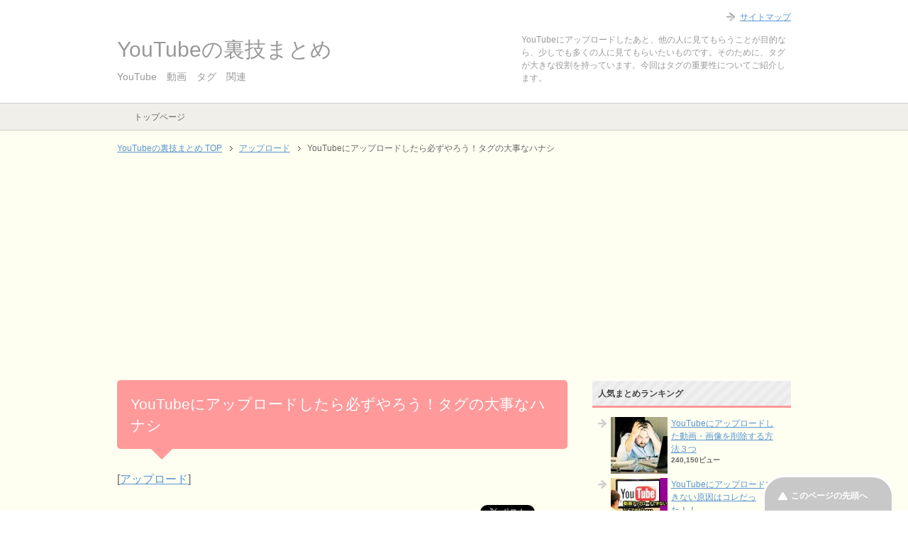

--- FILE ---
content_type: text/html; charset=UTF-8
request_url: https://youtuber2.com/youtube%E3%81%AB%E3%82%A2%E3%83%83%E3%83%97%E3%83%AD%E3%83%BC%E3%83%89%E3%81%97%E3%81%9F%E3%82%89%E5%BF%85%E3%81%9A%E3%82%84%E3%82%8D%E3%81%86%EF%BC%81%E3%82%BF%E3%82%B0%E3%81%AE%E5%A4%A7%E4%BA%8B.html
body_size: 8717
content:
<!DOCTYPE html PUBLIC "-//W3C//DTD XHTML 1.0 Transitional//EN" "http://www.w3.org/TR/xhtml1/DTD/xhtml1-transitional.dtd">
<html xmlns="http://www.w3.org/1999/xhtml" dir="ltr" xml:lang="ja" lang="ja" xmlns:og="http://ogp.me/ns#" xmlns:fb="http://www.facebook.com/2008/fbml" itemscope="itemscope" itemtype="http://schema.org/">
<head>
<meta name="google-site-verification" content="TRa9270eMYkQXI1rzFWE7doY6-lclPTQahFMxLI3-xM" />

<script>
  (function(i,s,o,g,r,a,m){i['GoogleAnalyticsObject']=r;i[r]=i[r]||function(){
  (i[r].q=i[r].q||[]).push(arguments)},i[r].l=1*new Date();a=s.createElement(o),
  m=s.getElementsByTagName(o)[0];a.async=1;a.src=g;m.parentNode.insertBefore(a,m)
  })(window,document,'script','//www.google-analytics.com/analytics.js','ga');

  ga('create', 'UA-54988756-11', 'auto');
  ga('send', 'pageview');

</script>

<meta http-equiv="Content-Type" content="text/html; charset=UTF-8" />
<link type="text/css" media="all" href="https://youtuber2.com/wp-content/cache/autoptimize/css/autoptimize_bac5a33d309aeaecc6ef79068dae0d0c.css" rel="stylesheet" /><link type="text/css" media="print" href="https://youtuber2.com/wp-content/cache/autoptimize/css/autoptimize_8963c0dbf7dd21ae4b147c117e1fca8a.css" rel="stylesheet" /><title>YouTubeにアップロードしたら必ずやろう！タグの大事なハナシ | YouTubeの裏技まとめ</title>
<meta name="viewport" content="width=device-width, initial-scale=1.0" />

<meta http-equiv="Content-Style-Type" content="text/css" />
<meta http-equiv="Content-Script-Type" content="text/javascript" />
<!--[if IE]><meta http-equiv="imagetoolbar" content="no" /><![endif]-->









<link rel="shortcut icon" type="image/x-icon" href="https://youtuber2.com/wp-content/themes/keni62_wp_pretty_140801-2/favicon.ico" />
<link rel="apple-touch-icon" href="https://youtuber2.com/wp-content/themes/keni62_wp_pretty_140801-2/images/home-icon.png" />
<link rel="alternate" type="application/atom+xml" title="YouTubeの裏技まとめ Atom Feed" href="https://youtuber2.com/feed/atom" />
<meta name="keywords" content="YouTube　動画　タグ　関連　,アップロード" />
<meta name="description" content="YouTubeにアップロードしたあと、他の人に見てもらうことが目的なら、少しでも多くの人に見てもらいたいものです。そのために、タグが大きな役割を持っています。今回はタグの重要性についてご紹介します。" />

<!-- All in One SEO Pack 2.2.4.2 by Michael Torbert of Semper Fi Web Design[-1,-1] -->
<meta name="description" itemprop="description" content="YouTubeにアップロードしたあと、他の人に見てもらうことが目的なら、少しでも多くの人に見てもらいたいものです。そのために、タグが大きな役割を持っています。今回はタグの重要性についてご紹介します。" />

<link rel="canonical" href="https://youtuber2.com/youtube%e3%81%ab%e3%82%a2%e3%83%83%e3%83%97%e3%83%ad%e3%83%bc%e3%83%89%e3%81%97%e3%81%9f%e3%82%89%e5%bf%85%e3%81%9a%e3%82%84%e3%82%8d%e3%81%86%ef%bc%81%e3%82%bf%e3%82%b0%e3%81%ae%e5%a4%a7%e4%ba%8b.html" />
<!-- /all in one seo pack -->
<link rel="alternate" type="application/rss+xml" title="YouTubeの裏技まとめ &raquo; フィード" href="https://youtuber2.com/feed" />
<link rel="alternate" type="application/rss+xml" title="YouTubeの裏技まとめ &raquo; コメントフィード" href="https://youtuber2.com/comments/feed" />
<link rel="alternate" type="application/rss+xml" title="YouTubeの裏技まとめ &raquo; YouTubeにアップロードしたら必ずやろう！タグの大事なハナシ のコメントのフィード" href="https://youtuber2.com/youtube%e3%81%ab%e3%82%a2%e3%83%83%e3%83%97%e3%83%ad%e3%83%bc%e3%83%89%e3%81%97%e3%81%9f%e3%82%89%e5%bf%85%e3%81%9a%e3%82%84%e3%82%8d%e3%81%86%ef%bc%81%e3%82%bf%e3%82%b0%e3%81%ae%e5%a4%a7%e4%ba%8b.html/feed" />


<link rel='stylesheet' id='yarpp-thumbnails-yarpp-thumbnail-css'  href='https://youtuber2.com/wp-content/plugins/yet-another-related-posts-plugin/includes/styles_thumbnails.css.php?width=120&#038;height=120&#038;ver=4.2.4' type='text/css' media='all' />
<script type='text/javascript'>
/* <![CDATA[ */
var wpp_params = {"sampling_active":"","sampling_rate":"100","ajax_url":"https:\/\/youtuber2.com\/wp-admin\/admin-ajax.php","action":"update_views_ajax","ID":"28","token":"2bbdaa6769"};
/* ]]> */
</script>
<script type="text/javascript" src="https://youtuber2.com/wp-content/plugins/asynchronous-javascript/js/head.load.min.js"></script><script type="text/javascript">head.js({"jquery-core": "https://youtuber2.com/wp-includes/js/jquery/jquery.js?ver=1.11.1"},{"jquery-migrate": "https://youtuber2.com/wp-includes/js/jquery/jquery-migrate.min.js?ver=1.2.1"},{"wpp-tracking": "https://youtuber2.com/wp-content/plugins/wordpress-popular-posts/public/js/tracking.js?ver=4.0.0"});</script><link rel="EditURI" type="application/rsd+xml" title="RSD" href="https://youtuber2.com/xmlrpc.php?rsd" />
<link rel="wlwmanifest" type="application/wlwmanifest+xml" href="https://youtuber2.com/wp-includes/wlwmanifest.xml" /> 
<link rel='prev' title='YouTubeの楽しみが増える！おすすめの人気アプリを紹介！' href='https://youtuber2.com/youtube%e3%81%ae%e6%a5%bd%e3%81%97%e3%81%bf%e3%81%8c%e5%a2%97%e3%81%88%e3%82%8b%ef%bc%81%e3%81%8a%e3%81%99%e3%81%99%e3%82%81%e3%81%ae%e4%ba%ba%e6%b0%97%e3%82%a2%e3%83%97%e3%83%aa%e3%82%92%e7%b4%b9.html' />
<link rel='next' title='YouTubeにMP3の音声を簡単にアップロードする方法' href='https://youtuber2.com/youtube%e3%81%abmp3%e3%81%ae%e9%9f%b3%e5%a3%b0%e3%82%92%e7%b0%a1%e5%8d%98%e3%81%ab%e3%82%a2%e3%83%83%e3%83%97%e3%83%ad%e3%83%bc%e3%83%89%e3%81%99%e3%82%8b%e6%96%b9%e6%b3%95.html' />
<meta name="generator" content="WordPress 4.1.41" />
<link rel='shortlink' href='https://youtuber2.com/?p=28' />
<link rel="alternate" media="handheld" type="text/html" href="https://youtuber2.com/youtube%E3%81%AB%E3%82%A2%E3%83%83%E3%83%97%E3%83%AD%E3%83%BC%E3%83%89%E3%81%97%E3%81%9F%E3%82%89%E5%BF%85%E3%81%9A%E3%82%84%E3%82%8D%E3%81%86%EF%BC%81%E3%82%BF%E3%82%B0%E3%81%AE%E5%A4%A7%E4%BA%8B.html" />
<!-- Copyright protection script by daveligthart.com -->
<meta http-equiv="imagetoolbar" content="no">
<script language="Javascript">
/*<![CDATA[*/
document.oncontextmenu = function(){return false;};
/*]]>*/
</script>
<script type="text/javascript">
/*<![CDATA[*/
document.onselectstart=function(){
	if (event.srcElement.type != "text" && event.srcElement.type != "textarea" && event.srcElement.type != "password") {
		return false;
	}
	else {
	 	return true;
	}
};
if (window.sidebar) {
	document.onmousedown=function(e){
		var obj=e.target;
		if (obj.tagName.toUpperCase() == 'SELECT'
			|| obj.tagName.toUpperCase() == "INPUT" 
			|| obj.tagName.toUpperCase() == "TEXTAREA" 
			|| obj.tagName.toUpperCase() == "PASSWORD") {
			return true;
		}
		else {
			return false;
		}
	};
}
document.body.style.webkitTouchCallout='none';
/*]]>*/
</script>
<script type="text/javascript" language="JavaScript1.1">
/*<![CDATA[*/
if (parent.frames.length > 0) { top.location.replace(document.location); }
/*]]>*/
</script>
<script language="Javascript">
/*<![CDATA[*/
document.ondragstart = function(){return false;};
/*]]>*/
</script>

<!-- End Copyright protection script by daveligthart.com -->

<!-- Source hidden -->




















































































































































































































































































































































































































































































































































































































<!-- :-) -->
</head>

<body class="single single-post postid-28 single-format-standard col2">

<div id="fb-root"></div>
<div id="container">


<!--▼ヘッダー-->
<div id="header">
<div id="header-in">

<div id="header-title">
<p class="header-logo"><a href="https://youtuber2.com">YouTubeの裏技まとめ</a></p>


<h1>YouTube　動画　タグ　関連　</h1>
</div>

<div id="header-text">
<p>YouTubeにアップロードしたあと、他の人に見てもらうことが目的なら、少しでも多くの人に見てもらいたいものです。そのために、タグが大きな役割を持っています。今回はタグの重要性についてご紹介します。</p>
</div>

</div>
</div>
<!--▲ヘッダー-->


<!--▼グローバルナビ-->
<div id="global-nav">
<dl id="global-nav-in">
<dt class="btn-gnav">メニュー</dt>
<dd class="menu-wrap">
<ul id="menu" class="menu">
<li id="menu-item-42" class="first menu-item menu-item-type-custom menu-item-object-custom menu-item-42"><a href="http://youtuber2.com/">トップページ</a></li>
</ul>
</dd>
</dl>
</div>
<!--▲グローバルナビ-->


<!--main-->
<div id="main">
<!--main-in-->
<div id="main-in">

<!--▼パン屑ナビ-->
<div id="breadcrumbs">
<ol>
<li class="first" itemscope="itemscope" itemtype="http://data-vocabulary.org/Breadcrumb"><a href="https://youtuber2.com" itemprop="url"><span itemprop="title">YouTubeの裏技まとめ TOP</span></a></li>
<li itemscope="itemscope" itemtype="http://data-vocabulary.org/Breadcrumb"><a href="https://youtuber2.com/category/upload" title="アップロード の全投稿を表示" rel="category tag" itemprop="url"><span itemprop="title">アップロード</span></a></li>
<li itemscope="itemscope" itemtype="http://data-vocabulary.org/Breadcrumb"><span itemprop="title">YouTubeにアップロードしたら必ずやろう！タグの大事なハナシ</span></li>
</ol>
</div>
<!--▲パン屑ナビ-->

<!--▽メイン＆サブ-->
<div id="main-and-sub">

<!--▽メインコンテンツ-->
<div id="main-contents">



<div class="post">
<h2 class="post-title">YouTubeにアップロードしたら必ずやろう！タグの大事なハナシ</h2>
<p class="post-meta"><span class="post-data"></span> [<span class="post-cat"><a href="https://youtuber2.com/category/upload" rel="category tag">アップロード</a></span>]</p>
<ul class="sb m20-b">
<li class="sb-tweet"></li>
<li class="sb-gplus"></li>
<li class="sb-fb-like"></li>
</ul>
<div class="contents clearfix">

	<div class="article">
	<!--本文-->
	<p><a href="https://youtuber2.com/wp-content/uploads/2015/02/th_shutterstock_87231472.jpg"><img src="https://youtuber2.com/wp-content/uploads/2015/02/th_shutterstock_87231472.jpg" alt="th_shutterstock_87231472" width="500" height="350" class="alignnone size-full wp-image-373" /></a></p>
<p>YouTubeにアップロードしたあと、他の人に見てもらうことが目的なら、少しでも多くの人に見てもらいたいものです。そのために、<span style="color: #ff0000;">タグが大きな役割</span>を持っています。</p>
<p>　　　　　　Sponsored Link<script type="text/javascript">
google_ad_client = "ca-pub-6906674137753529";
<!-- Youtubeの裏技 -->
google_ad_slot = "5662686892";
google_ad_width = 336;
google_ad_height = 280;
</script><br />
<script type="text/javascript"
src="//pagead2.googlesyndication.com/pagead/show_ads.js"></script></p>
<h3>タグ付けの意味とは</h3>
<p><a href="https://youtuber2.com/wp-content/uploads/2015/02/th_7649290730_0b3ebec5fd_z.jpg"><img src="https://youtuber2.com/wp-content/uploads/2015/02/th_7649290730_0b3ebec5fd_z.jpg" alt="th_7649290730_0b3ebec5fd_z" width="500" height="350" class="alignnone size-full wp-image-374" /></a></p>
<p>Youtubeにアップロードする際に、タグを入力する場所があります。タイトルや説明は入れても、どのように入れていいかわからないので<span style="text-decoration: underline;">放置している方も多い</span>のではないでしょうか。</p>
<p>実は、YouTubeでの再生回数を増やすためにとても役に立っています。たとえば、ある動画を見終わった後に<span style="color: #ff0000;">｢関連動画｣</span>として一覧がずらっと出てきます。</p>
<p>この関連動画は、<span style="color: #ff0000;">タグの情報を利用している</span>と言われています。</p>
<p>YouTubeにて関連動画として表示される条件は他にもありますが、少なくとも影響しているのは確かです。したがって、関連する動画の再生の後に続けて見てもらうチャンスを増やしたいなら、ぜひ設定しておきましょう。</p>
<p>このようにアップロードした際にタイトルや映像の説明欄には記載できなかったけれど、関連のあるキーワードがあれば設定しておくことで、<span style="text-decoration: underline;">関連動画として表示される可能性が高まります。</span></p>
<p>&nbsp;</p>
<h3>入力方法は？</h3>
<p><span style="color: #0000ff;"><strong>①トップページ左上のアイコンから「マイチャンネル」をクリック</strong></span></p>
<p><span style="color: #0000ff;"><strong>②動画の管理、編集と進み、基本情報のタグから下記のように入力</strong></span></p>
<p><a href="https://youtuber2.com/wp-content/uploads/2015/02/6537a19893a13db26af769ed87566b4b2.jpg"><img src="https://youtuber2.com/wp-content/uploads/2015/02/6537a19893a13db26af769ed87566b4b2.jpg" alt="th_スクリーンショット 2015-02-10 18.21.50" width="500" height="400" class="alignnone size-full wp-image-378" /></a></p>
<p>アップロード時に<span style="color: #ff0000;">タグを闇雲に入力</span>すればよいわけではありません。YouTube側では関連動画として表示されるためのアルゴリズムやルールを公開しているわけではありませんが、<span style="text-decoration: underline;">経験則的にこれが良いとされたルール</span>があります。</p>
<p>　　　　　　Sponsored Link<script type="text/javascript">
google_ad_client = "ca-pub-6906674137753529";
<!-- Youtubeの裏技 -->
google_ad_slot = "5662686892";
google_ad_width = 336;
google_ad_height = 280;
</script><br />
<script type="text/javascript"
src="//pagead2.googlesyndication.com/pagead/show_ads.js"></script></p>
<h4>基本ルール</h4>
<p>カンマで区切りましょう。文章の入力は意味がありません。</p>
<p>&nbsp;</p>
<h4>タグの数</h4>
<p>通常は10個程度で、最大20個程度までが良いとされています。</p>
<p>&nbsp;</p>
<h4>関連のあるキーワードを入力</h4>
<p>アップロードした動画に全く関係の無いキーワードを入力すると、関連動画として表示される可能性が低くなります。</p>
<p><strong>ちなみに・・・</strong></p>
<p><a href="https://youtuber2.com/wp-content/uploads/2015/02/58066583f7964239f60e863dd974cf5a.jpg"><img src="https://youtuber2.com/wp-content/uploads/2015/02/58066583f7964239f60e863dd974cf5a.jpg" alt="th_スクリーンショット 2015-02-10 18.26.40" width="500" height="350" class="alignnone size-full wp-image-379" /></a></p>
<p>&nbsp;</p>
<h3>入れすぎは再生回数が落ちる原因に！</h3>
<p><a href="https://youtuber2.com/wp-content/uploads/2015/02/th_crying-baby.jpg"><img src="https://youtuber2.com/wp-content/uploads/2015/02/th_crying-baby.jpg" alt="th_crying+baby" width="500" height="350" class="alignnone size-full wp-image-380" /></a></p>
<p>とにかくできるだけ表示してもらいたいからと言って、キーワードの数を多くしすぎたり、全く関係の無いキーワードを含むことは、<span style="color: #ff0000;">関連動画として再生される可能性が逆に低くなる</span>と言われています。</p>
<p>ルールやペナルティーが公開されていないのですが、YouTubeを使い込んでいる方が経験的に指摘しています。</p>
<p>動画をアップロードしたら、より多くの再生回数を目指して<span style="text-decoration: underline;">適切なタグ設定を心がけてくださいね。</span></p>

<!-- Quick Adsense WordPress Plugin: http://quicksense.net/ -->
<div style="float:left;margin:10px 10px 10px 0;">
　　　　　　　Sponsored Link<br>
<script async src="//pagead2.googlesyndication.com/pagead/js/adsbygoogle.js"></script>
<!-- YoutubeÃ�Â£Ã¯Â¿Â½Ã�Â®Ã�Â¨Ã�Â£Ã¯Â¿Â½Ã�Â¦Ã¯Â¿Â½Ã¯Â¿Â½ -->
<ins class="adsbygoogle"
     style="display:inline-block;width:336px;height:280px"
     data-ad-client="ca-pub-6906674137753529"
     data-ad-slot="5662686892"></ins>
<script>
(adsbygoogle = window.adsbygoogle || []).push({});
</script>
</div>

<div style="font-size:0px;height:0px;line-height:0px;margin:0;padding:0;clear:both"></div><div class='yarpp-related'>
<h3>他にこんな記事も読まれています</h3>
<div class="yarpp-thumbnails-horizontal">
<a class='yarpp-thumbnail' href='https://youtuber2.com/youtube%e5%8b%95%e7%94%bb%e3%81%b8%e3%81%ae%e3%82%a2%e3%83%83%e3%83%97%e3%83%ad%e3%83%bc%e3%83%89%e5%88%b6%e9%99%90%e3%81%be%e3%81%a8%e3%82%81.html' title='YouTube動画へのアップロード制限まとめ'>
<img width="120" height="120" src="https://youtuber2.com/wp-content/uploads/2015/01/youtubemusic-620x400-120x120.jpg" class="attachment-yarpp-thumbnail wp-post-image" alt="youtubemusic-620x400" /><span class="yarpp-thumbnail-title">YouTube動画へのアップロード制限まとめ</span></a>
<a class='yarpp-thumbnail' href='https://youtuber2.com/youtube%e3%81%ab%e3%82%a2%e3%83%83%e3%83%97%e3%83%ad%e3%83%bc%e3%83%89%e3%81%a7%e3%81%8d%e3%81%aa%e3%81%84%e5%8e%9f%e5%9b%a0%e3%81%af%e3%82%b3%e3%83%ac%e3%81%a0%e3%81%a3%e3%81%9f%ef%bc%81%ef%bc%81.html' title='YouTubeにアップロードできない原因はコレだった！！'>
<img width="120" height="120" src="https://youtuber2.com/wp-content/uploads/2015/01/th_th_e0Fz6B8C-120x120.jpg" class="attachment-yarpp-thumbnail wp-post-image" alt="th_th_e0Fz6B8C" /><span class="yarpp-thumbnail-title">YouTubeにアップロードできない原因はコレだった！！</span></a>
<a class='yarpp-thumbnail' href='https://youtuber2.com/youtube%e3%81%abmp3%e3%81%ae%e9%9f%b3%e5%a3%b0%e3%82%92%e7%b0%a1%e5%8d%98%e3%81%ab%e3%82%a2%e3%83%83%e3%83%97%e3%83%ad%e3%83%bc%e3%83%89%e3%81%99%e3%82%8b%e6%96%b9%e6%b3%95.html' title='YouTubeにMP3の音声を簡単にアップロードする方法'>
<img width="120" height="120" src="https://youtuber2.com/wp-content/uploads/2015/01/th_youtube_mp3-120x120.jpg" class="attachment-yarpp-thumbnail wp-post-image" alt="th_youtube_mp3" /><span class="yarpp-thumbnail-title">YouTubeにMP3の音声を簡単にアップロードする方法</span></a>
<a class='yarpp-thumbnail' href='https://youtuber2.com/youtube%e3%81%ae%e5%8b%95%e7%94%bb%e3%82%92%e3%83%80%e3%82%a6%e3%83%b3%e3%83%ad%e3%83%bc%e3%83%89%e3%81%97%e3%81%a6mp3%e3%81%a7%e8%81%b4%e3%81%8f%e6%96%b9%e6%b3%95.html' title='YouTubeの動画をダウンロードしてmp3で聴く方法'>
<img width="120" height="120" src="https://youtuber2.com/wp-content/uploads/2015/01/th_051-120x120.jpg" class="attachment-yarpp-thumbnail wp-post-image" alt="th_05" /><span class="yarpp-thumbnail-title">YouTubeの動画をダウンロードしてmp3で聴く方法</span></a>
<a class='yarpp-thumbnail' href='https://youtuber2.com/%e3%82%aa%e3%82%b9%e3%82%b9%e3%83%a1%ef%bc%81youtube%e3%81%b8%e3%81%ae%e3%82%a2%e3%83%83%e3%83%97%e3%83%ad%e3%83%bc%e3%83%89%e3%81%8c%e9%81%85%e3%81%84%e5%a0%b4%e5%90%88%e3%81%ae%e5%af%be%e5%87%a6.html' title='オススメ！YouTubeへのアップロードが遅い場合の対処法'>
<img width="120" height="120" src="https://youtuber2.com/wp-content/uploads/2015/01/2b16a504dbf188dc229d95bb4d19a316-120x120.jpg" class="attachment-yarpp-thumbnail wp-post-image" alt="th_スクリーンショット 2015-01-30 22.22.51" /><span class="yarpp-thumbnail-title">オススメ！YouTubeへのアップロードが遅い場合の対処法</span></a>
<a class='yarpp-thumbnail' href='https://youtuber2.com/youtube%e3%81%ab%e3%82%a2%e3%83%83%e3%83%97%e3%83%ad%e3%83%bc%e3%83%89%e3%81%97%e3%81%9f%e5%8b%95%e7%94%bb%e3%83%bb%e7%94%bb%e5%83%8f%e3%82%92%e5%89%8a%e9%99%a4%e3%81%99%e3%82%8b%e6%96%b9%e6%b3%95.html' title='YouTubeにアップロードした動画・画像を削除する方法３つ'>
<img width="120" height="120" src="https://youtuber2.com/wp-content/uploads/2015/01/th_workmistakes_talentegg1-120x120.jpg" class="attachment-yarpp-thumbnail wp-post-image" alt="th_workmistakes_talentegg" /><span class="yarpp-thumbnail-title">YouTubeにアップロードした動画・画像を削除する方法３つ</span></a>
<a class='yarpp-thumbnail' href='https://youtuber2.com/youtube%e3%81%ae%e3%82%a2%e3%83%83%e3%83%97%e3%83%ad%e3%83%bc%e3%83%89%e6%99%82%e9%96%93%e5%88%b6%e9%99%90%ef%bc%88%ef%bc%91%ef%bc%95%e5%88%86%ef%bc%89%e3%82%92%e3%81%aa%e3%81%8f%e3%81%99%e6%96%b9.html' title='YouTubeのアップロード時間制限（１５分）をなくす方法！'>
<img width="120" height="120" src="https://youtuber2.com/wp-content/uploads/2015/01/be9d05bb9ca90461a14e2943aa72943a3-120x120.jpg" class="attachment-yarpp-thumbnail wp-post-image" alt="th_スクリーンショット 2015-01-31 23.14.35" /><span class="yarpp-thumbnail-title">YouTubeのアップロード時間制限（１５分）をなくす方法！</span></a>
<a class='yarpp-thumbnail' href='https://youtuber2.com/youtube%e3%81%ae%e6%a5%bd%e3%81%97%e3%81%bf%e3%81%8c%e5%a2%97%e3%81%88%e3%82%8b%ef%bc%81%e3%81%8a%e3%81%99%e3%81%99%e3%82%81%e3%81%ae%e4%ba%ba%e6%b0%97%e3%82%a2%e3%83%97%e3%83%aa%e3%82%92%e7%b4%b9.html' title='YouTubeの楽しみが増える！おすすめの人気アプリを紹介！'>
<img width="120" height="120" src="https://youtuber2.com/wp-content/uploads/2015/02/th_6b90cc1e1-120x120.jpg" class="attachment-yarpp-thumbnail wp-post-image" alt="th_6b90cc1e" /><span class="yarpp-thumbnail-title">YouTubeの楽しみが増える！おすすめの人気アプリを紹介！</span></a>
</div>
</div>
	<!--/本文-->
	</div>
	<!--/article-->

	
	
</div>

<ul class="sb m20-b">
<li class="sb-tweet"></li>
<li class="sb-gplus"></li>
<li class="sb-fb-like"></li>
</ul>
</div>
<!--/post-->

<!--comme
nt-->
<div class="contents">
</div>
<!--/comment-->




</div>
<!--△メインコンテンツ-->


<!--▽サブコンテンツ-->
	<div id="sub-contents" class="sub-column">
	<div class="sub-contents-btn">サブコンテンツ</div>
	<div id="sub-contents-in">
</div>
</div>
<!--△サブコンテンツ-->


</div>
<!--△メイン＆サブ-->


<!--▼サイドバー-->
	<div id="sidebar" class="sub-column">
	<div class="sidebar-btn">サイドバー</div>
	<div id="sidebar-in">

<!-- WordPress Popular Posts Plugin [W] [all] [views] [regular] -->

<div id="wpp-2" class="contents widget-conts popular-posts">
<h3>人気まとめランキング</h3>
<ul class="wpp-list wpp-list-with-thumbnails">
<li>
<a href="https://youtuber2.com/youtube%e3%81%ab%e3%82%a2%e3%83%83%e3%83%97%e3%83%ad%e3%83%bc%e3%83%89%e3%81%97%e3%81%9f%e5%8b%95%e7%94%bb%e3%83%bb%e7%94%bb%e5%83%8f%e3%82%92%e5%89%8a%e9%99%a4%e3%81%99%e3%82%8b%e6%96%b9%e6%b3%95.html" title="YouTubeにアップロードした動画・画像を削除する方法３つ" target="_self"><img src="https://youtuber2.com/wp-content/uploads/wordpress-popular-posts/16-featured-80x80.jpg" width="80" height="80" alt="" class="wpp-thumbnail wpp_cached_thumb wpp_featured" /></a>
<a href="https://youtuber2.com/youtube%e3%81%ab%e3%82%a2%e3%83%83%e3%83%97%e3%83%ad%e3%83%bc%e3%83%89%e3%81%97%e3%81%9f%e5%8b%95%e7%94%bb%e3%83%bb%e7%94%bb%e5%83%8f%e3%82%92%e5%89%8a%e9%99%a4%e3%81%99%e3%82%8b%e6%96%b9%e6%b3%95.html" title="YouTubeにアップロードした動画・画像を削除する方法３つ" class="wpp-post-title" target="_self">YouTubeにアップロードした動画・画像を削除する方法３つ</a>
 <span class="wpp-meta post-stats"><span class="wpp-views">240,150ビュー</span></span>
</li>
<li>
<a href="https://youtuber2.com/youtube%e3%81%ab%e3%82%a2%e3%83%83%e3%83%97%e3%83%ad%e3%83%bc%e3%83%89%e3%81%a7%e3%81%8d%e3%81%aa%e3%81%84%e5%8e%9f%e5%9b%a0%e3%81%af%e3%82%b3%e3%83%ac%e3%81%a0%e3%81%a3%e3%81%9f%ef%bc%81%ef%bc%81.html" title="YouTubeにアップロードできない原因はコレだった！！" target="_self"><img src="https://youtuber2.com/wp-content/uploads/wordpress-popular-posts/19-featured-80x80.jpg" width="80" height="80" alt="" class="wpp-thumbnail wpp_cached_thumb wpp_featured" /></a>
<a href="https://youtuber2.com/youtube%e3%81%ab%e3%82%a2%e3%83%83%e3%83%97%e3%83%ad%e3%83%bc%e3%83%89%e3%81%a7%e3%81%8d%e3%81%aa%e3%81%84%e5%8e%9f%e5%9b%a0%e3%81%af%e3%82%b3%e3%83%ac%e3%81%a0%e3%81%a3%e3%81%9f%ef%bc%81%ef%bc%81.html" title="YouTubeにアップロードできない原因はコレだった！！" class="wpp-post-title" target="_self">YouTubeにアップロードできない原因はコレだった！！</a>
 <span class="wpp-meta post-stats"><span class="wpp-views">239,680ビュー</span></span>
</li>
<li>
<a href="https://youtuber2.com/youtube%e3%81%ae%e3%82%a2%e3%83%83%e3%83%97%e3%83%ad%e3%83%bc%e3%83%89%e6%99%82%e9%96%93%e5%88%b6%e9%99%90%ef%bc%88%ef%bc%91%ef%bc%95%e5%88%86%ef%bc%89%e3%82%92%e3%81%aa%e3%81%8f%e3%81%99%e6%96%b9.html" title="YouTubeのアップロード時間制限（１５分）をなくす方法！" target="_self"><img src="https://youtuber2.com/wp-content/uploads/wordpress-popular-posts/44-featured-80x80.jpg" width="80" height="80" alt="" class="wpp-thumbnail wpp_cached_thumb wpp_featured" /></a>
<a href="https://youtuber2.com/youtube%e3%81%ae%e3%82%a2%e3%83%83%e3%83%97%e3%83%ad%e3%83%bc%e3%83%89%e6%99%82%e9%96%93%e5%88%b6%e9%99%90%ef%bc%88%ef%bc%91%ef%bc%95%e5%88%86%ef%bc%89%e3%82%92%e3%81%aa%e3%81%8f%e3%81%99%e6%96%b9.html" title="YouTubeのアップロード時間制限（１５分）をなくす方法！" class="wpp-post-title" target="_self">YouTubeのアップロード時間制限（１５分）をなくす方法！</a>
 <span class="wpp-meta post-stats"><span class="wpp-views">150,110ビュー</span></span>
</li>
<li>
<a href="https://youtuber2.com/youtube%e3%81%ae%e5%8f%8e%e7%9b%8a%e5%8c%96%e3%81%be%e3%81%a8%e3%82%81%ef%bc%81%e3%82%a2%e3%83%83%e3%83%97%e3%83%ad%e3%83%bc%e3%83%89%e3%81%97%e3%81%a6%e3%81%8a%e9%87%91%e3%82%92%e7%a8%bc%e3%81%90.html" title="YouTubeの収益化まとめ！アップロードしてお金を稼ぐ方法" target="_self"><img src="https://youtuber2.com/wp-content/uploads/wordpress-popular-posts/37-featured-80x80.jpg" width="80" height="80" alt="" class="wpp-thumbnail wpp_cached_thumb wpp_featured" /></a>
<a href="https://youtuber2.com/youtube%e3%81%ae%e5%8f%8e%e7%9b%8a%e5%8c%96%e3%81%be%e3%81%a8%e3%82%81%ef%bc%81%e3%82%a2%e3%83%83%e3%83%97%e3%83%ad%e3%83%bc%e3%83%89%e3%81%97%e3%81%a6%e3%81%8a%e9%87%91%e3%82%92%e7%a8%bc%e3%81%90.html" title="YouTubeの収益化まとめ！アップロードしてお金を稼ぐ方法" class="wpp-post-title" target="_self">YouTubeの収益化まとめ！アップロードしてお金を稼ぐ方法</a>
 <span class="wpp-meta post-stats"><span class="wpp-views">70,028ビュー</span></span>
</li>
<li>
<a href="https://youtuber2.com/youtube%e3%81%abmp3%e3%81%ae%e9%9f%b3%e5%a3%b0%e3%82%92%e7%b0%a1%e5%8d%98%e3%81%ab%e3%82%a2%e3%83%83%e3%83%97%e3%83%ad%e3%83%bc%e3%83%89%e3%81%99%e3%82%8b%e6%96%b9%e6%b3%95.html" title="YouTubeにMP3の音声を簡単にアップロードする方法" target="_self"><img src="https://youtuber2.com/wp-content/uploads/wordpress-popular-posts/63-featured-80x80.jpg" width="80" height="80" alt="" class="wpp-thumbnail wpp_cached_thumb wpp_featured" /></a>
<a href="https://youtuber2.com/youtube%e3%81%abmp3%e3%81%ae%e9%9f%b3%e5%a3%b0%e3%82%92%e7%b0%a1%e5%8d%98%e3%81%ab%e3%82%a2%e3%83%83%e3%83%97%e3%83%ad%e3%83%bc%e3%83%89%e3%81%99%e3%82%8b%e6%96%b9%e6%b3%95.html" title="YouTubeにMP3の音声を簡単にアップロードする方法" class="wpp-post-title" target="_self">YouTubeにMP3の音声を簡単にアップロードする方法</a>
 <span class="wpp-meta post-stats"><span class="wpp-views">32,066ビュー</span></span>
</li>
<li>
<a href="https://youtuber2.com/iphone%e3%81%8b%e3%82%89youtube%e3%81%ab%e5%8b%95%e7%94%bb%e3%82%92%e3%82%a2%e3%83%83%e3%83%97%e3%83%ad%e3%83%bc%e3%83%89%e3%81%99%e3%82%8b%e6%96%b9%e6%b3%95.html" title="iPhoneからYouTubeに動画をアップロードする方法" target="_self"><img src="https://youtuber2.com/wp-content/uploads/wordpress-popular-posts/9-featured-80x80.jpg" width="80" height="80" alt="" class="wpp-thumbnail wpp_cached_thumb wpp_featured" /></a>
<a href="https://youtuber2.com/iphone%e3%81%8b%e3%82%89youtube%e3%81%ab%e5%8b%95%e7%94%bb%e3%82%92%e3%82%a2%e3%83%83%e3%83%97%e3%83%ad%e3%83%bc%e3%83%89%e3%81%99%e3%82%8b%e6%96%b9%e6%b3%95.html" title="iPhoneからYouTubeに動画をアップロードする方法" class="wpp-post-title" target="_self">iPhoneからYouTubeに動画をアップロードする方法</a>
 <span class="wpp-meta post-stats"><span class="wpp-views">25,023ビュー</span></span>
</li>
<li>
<a href="https://youtuber2.com/youtube%e5%8b%95%e7%94%bb%e3%82%92%e3%83%80%e3%82%a6%e3%83%b3%e3%83%ad%e3%83%bc%e3%83%89%e3%81%99%e3%82%8b%e6%96%b9%e6%b3%95%ef%bc%81%e3%81%8a%e3%81%99%e3%81%99%e3%82%81%e3%82%a2%e3%83%97%e3%83%aa.html" title="YouTube動画をダウンロードする方法！おすすめアプリはこれ！" target="_self"><img src="https://youtuber2.com/wp-content/uploads/wordpress-popular-posts/65-featured-80x80.jpg" width="80" height="80" alt="" class="wpp-thumbnail wpp_cached_thumb wpp_featured" /></a>
<a href="https://youtuber2.com/youtube%e5%8b%95%e7%94%bb%e3%82%92%e3%83%80%e3%82%a6%e3%83%b3%e3%83%ad%e3%83%bc%e3%83%89%e3%81%99%e3%82%8b%e6%96%b9%e6%b3%95%ef%bc%81%e3%81%8a%e3%81%99%e3%81%99%e3%82%81%e3%82%a2%e3%83%97%e3%83%aa.html" title="YouTube動画をダウンロードする方法！おすすめアプリはこれ！" class="wpp-post-title" target="_self">YouTube動画をダウンロードする方法！おすすめアプリはこれ！</a>
 <span class="wpp-meta post-stats"><span class="wpp-views">20,082ビュー</span></span>
</li>
<li>
<a href="https://youtuber2.com/%e3%82%aa%e3%82%b9%e3%82%b9%e3%83%a1%ef%bc%81youtube%e3%81%b8%e3%81%ae%e3%82%a2%e3%83%83%e3%83%97%e3%83%ad%e3%83%bc%e3%83%89%e3%81%8c%e9%81%85%e3%81%84%e5%a0%b4%e5%90%88%e3%81%ae%e5%af%be%e5%87%a6.html" title="オススメ！YouTubeへのアップロードが遅い場合の対処法" target="_self"><img src="https://youtuber2.com/wp-content/uploads/wordpress-popular-posts/35-featured-80x80.jpg" width="80" height="80" alt="" class="wpp-thumbnail wpp_cached_thumb wpp_featured" /></a>
<a href="https://youtuber2.com/%e3%82%aa%e3%82%b9%e3%82%b9%e3%83%a1%ef%bc%81youtube%e3%81%b8%e3%81%ae%e3%82%a2%e3%83%83%e3%83%97%e3%83%ad%e3%83%bc%e3%83%89%e3%81%8c%e9%81%85%e3%81%84%e5%a0%b4%e5%90%88%e3%81%ae%e5%af%be%e5%87%a6.html" title="オススメ！YouTubeへのアップロードが遅い場合の対処法" class="wpp-post-title" target="_self">オススメ！YouTubeへのアップロードが遅い場合の対処法</a>
 <span class="wpp-meta post-stats"><span class="wpp-views">18,004ビュー</span></span>
</li>
<li>
<a href="https://youtuber2.com/youtube%e5%8b%95%e7%94%bb%e3%81%b8%e3%81%ae%e3%82%a2%e3%83%83%e3%83%97%e3%83%ad%e3%83%bc%e3%83%89%e5%88%b6%e9%99%90%e3%81%be%e3%81%a8%e3%82%81.html" title="YouTube動画へのアップロード制限まとめ" target="_self"><img src="https://youtuber2.com/wp-content/uploads/wordpress-popular-posts/11-featured-80x80.jpg" width="80" height="80" alt="" class="wpp-thumbnail wpp_cached_thumb wpp_featured" /></a>
<a href="https://youtuber2.com/youtube%e5%8b%95%e7%94%bb%e3%81%b8%e3%81%ae%e3%82%a2%e3%83%83%e3%83%97%e3%83%ad%e3%83%bc%e3%83%89%e5%88%b6%e9%99%90%e3%81%be%e3%81%a8%e3%82%81.html" title="YouTube動画へのアップロード制限まとめ" class="wpp-post-title" target="_self">YouTube動画へのアップロード制限まとめ</a>
 <span class="wpp-meta post-stats"><span class="wpp-views">12,627ビュー</span></span>
</li>
<li class="current">
<a  title="YouTubeにアップロードしたら必ずやろう！タグの大事なハナシ" target="_self"><img src="https://youtuber2.com/wp-content/uploads/wordpress-popular-posts/28-featured-80x80.jpg" width="80" height="80" alt="" class="wpp-thumbnail wpp_cached_thumb wpp_featured" /></a>
<a  title="YouTubeにアップロードしたら必ずやろう！タグの大事なハナシ" class="wpp-post-title" target="_self">YouTubeにアップロードしたら必ずやろう！タグの大事なハナシ</a>
 <span class="wpp-meta post-stats"><span class="wpp-views">6,757ビュー</span></span>
</li>
</ul>

</div>
<div id="text-2" class="contents widget-conts widget_text"><h3>☆YouTubeの裏技 動画集☆</h3>			<div class="textwidget">&nbsp;
<br>パート１
<iframe width="290" height="210" src="https://www.youtube.com/embed/rKCu67ttcWI" frameborder="0" allowfullscreen></iframe>

&nbsp;
<br><br>パート２
<iframe width="290" height="210" src="https://www.youtube.com/embed/5esIs_UzTZ4" frameborder="0" allowfullscreen></iframe>

&nbsp;
<br><br>パート３
<iframe width="290" height="210" src="https://www.youtube.com/embed/TV7JmVt5fGY" frameborder="0" allowfullscreen></iframe></div>
		</div><div id="text-3" class="contents widget-conts widget_text"><h3>（おまけ）Google検索の裏技 </h3>			<div class="textwidget">&nbsp;
<br>Zerg Rush
<iframe width="290" height="210" src="https://www.youtube.com/embed/Zdc4Pkng4-8" frameborder="0" allowfullscreen></iframe>

&nbsp;
<br><br>Google Gravity
<iframe width="290" height="210" src="https://www.youtube.com/embed/_4MlerXjaX0" frameborder="0" allowfullscreen></iframe></div>
		</div>
<!-- WordPress Popular Posts Plugin [W] [daily] [avg] [regular] -->

<div id="wpp-3" class="contents widget-conts popular-posts">
<h3>本日のオススメ</h3>
<ul class="wpp-list wpp-list-with-thumbnails">
<li>
<a href="https://youtuber2.com/youtube%e3%81%ab%e3%82%a2%e3%83%83%e3%83%97%e3%83%ad%e3%83%bc%e3%83%89%e3%81%97%e3%81%9f%e5%8b%95%e7%94%bb%e3%83%bb%e7%94%bb%e5%83%8f%e3%82%92%e5%89%8a%e9%99%a4%e3%81%99%e3%82%8b%e6%96%b9%e6%b3%95.html" title="YouTubeにアップロードした動画・画像を削除する方法３つ" target="_self"><img src="https://youtuber2.com/wp-content/uploads/wordpress-popular-posts/16-featured-120x120.jpg" width="120" height="120" alt="" class="wpp-thumbnail wpp_cached_thumb wpp_featured" /></a>
<a href="https://youtuber2.com/youtube%e3%81%ab%e3%82%a2%e3%83%83%e3%83%97%e3%83%ad%e3%83%bc%e3%83%89%e3%81%97%e3%81%9f%e5%8b%95%e7%94%bb%e3%83%bb%e7%94%bb%e5%83%8f%e3%82%92%e5%89%8a%e9%99%a4%e3%81%99%e3%82%8b%e6%96%b9%e6%b3%95.html" title="YouTubeにアップロードした動画・画像を削除する方法３つ" class="wpp-post-title" target="_self">YouTubeにアップロードした動画・画像を削除する方法３つ</a>
</li>
</ul>

</div>
<div id="search-2" class="contents widget-conts widget_search"><h3>ワードで検索</h3><form role="search" method="get" id="searchform" action="https://youtuber2.com/">
	<dl class="search-box">
		<dt><input type="text" class="search" value="" name="s" id="s" /></dt>
		<dd><input type="submit" id="searchsubmit" value="検索" /></dd>
	</dl>
</form></div><div id="categories-3" class="contents widget-conts widget_categories"><h3>ジャンル別</h3>		<ul>
	<li class="cat-item cat-item-4"><a href="https://youtuber2.com/category/upload" >アップロード</a>
</li>
	<li class="cat-item cat-item-6"><a href="https://youtuber2.com/category/appli" >アプリ</a>
</li>
	<li class="cat-item cat-item-3"><a href="https://youtuber2.com/category/download" >ダウンロード</a>
</li>
	<li class="cat-item cat-item-5"><a href="https://youtuber2.com/category/repeat" >リピート機能</a>
</li>
		</ul>
</div></div>
</div>
<!--▲サイドバー-->




</div>
<!--/main-in-->

</div>
<!--/main-->


<!--▼フッター-->

<!--▲フッター-->


<!--▼トップメニュー-->
<div id="top">
<div id="top-in">

<ul id="top-menu">
<li><a href="https://youtuber2.com/sitemaps/">サイトマップ</a></li>
</ul>

</div>
</div>
<!--▲トップメニュー-->


<!--コピーライト-->
<div class="copyright">
<p><small>Copyright (C) 2025 YouTubeの裏技まとめ <span>All Rights Reserved.</span></small></p>
</div>
<!--/コピーライト-->


</div>
<!--▼ページの先頭へ戻る-->
<p class="page-top"><a href="#container">このページの先頭へ</a></p>
<!--▲ページの先頭へ戻る-->



<script type="text/javascript">head.js({"my-utility": "https://youtuber2.com/wp-content/themes/keni62_wp_pretty_140801-2/js/utility.js?ver=4.1.41"},{"my-social": "https://youtuber2.com/wp-content/themes/keni62_wp_pretty_140801-2/js/socialButton.js?ver=4.1.41"});</script>

</body>
</html>

--- FILE ---
content_type: text/html; charset=utf-8
request_url: https://www.google.com/recaptcha/api2/aframe
body_size: 251
content:
<!DOCTYPE HTML><html><head><meta http-equiv="content-type" content="text/html; charset=UTF-8"></head><body><script nonce="kv_N_KdvemZZHNjE9iHBmQ">/** Anti-fraud and anti-abuse applications only. See google.com/recaptcha */ try{var clients={'sodar':'https://pagead2.googlesyndication.com/pagead/sodar?'};window.addEventListener("message",function(a){try{if(a.source===window.parent){var b=JSON.parse(a.data);var c=clients[b['id']];if(c){var d=document.createElement('img');d.src=c+b['params']+'&rc='+(localStorage.getItem("rc::a")?sessionStorage.getItem("rc::b"):"");window.document.body.appendChild(d);sessionStorage.setItem("rc::e",parseInt(sessionStorage.getItem("rc::e")||0)+1);localStorage.setItem("rc::h",'1763261422791');}}}catch(b){}});window.parent.postMessage("_grecaptcha_ready", "*");}catch(b){}</script></body></html>

--- FILE ---
content_type: text/html; charset=utf-8
request_url: https://accounts.google.com/o/oauth2/postmessageRelay?parent=https%3A%2F%2Fyoutuber2.com&jsh=m%3B%2F_%2Fscs%2Fabc-static%2F_%2Fjs%2Fk%3Dgapi.lb.en.W5qDlPExdtA.O%2Fd%3D1%2Frs%3DAHpOoo8JInlRP_yLzwScb00AozrrUS6gJg%2Fm%3D__features__
body_size: 163
content:
<!DOCTYPE html><html><head><title></title><meta http-equiv="content-type" content="text/html; charset=utf-8"><meta http-equiv="X-UA-Compatible" content="IE=edge"><meta name="viewport" content="width=device-width, initial-scale=1, minimum-scale=1, maximum-scale=1, user-scalable=0"><script src='https://ssl.gstatic.com/accounts/o/2580342461-postmessagerelay.js' nonce="6NCwjuI4RkI7mnInXlKRKQ"></script></head><body><script type="text/javascript" src="https://apis.google.com/js/rpc:shindig_random.js?onload=init" nonce="6NCwjuI4RkI7mnInXlKRKQ"></script></body></html>

--- FILE ---
content_type: text/css
request_url: https://youtuber2.com/wp-content/cache/autoptimize/css/autoptimize_bac5a33d309aeaecc6ef79068dae0d0c.css
body_size: 9137
content:
@charset "UTF-8";*{letter-spacing:0}html{overflow-y:scroll}body,div,ol,ul,li,h1,h2,h3,h4,h5,h6,pre,form,fieldset,input,p,blockquote{margin:0;padding:0}address,caption,cite,code,dfn,var,h1,h2,h3,h4,h5,h6{font-style:normal;font-weight:normal}h1,h2,h3,h4,h5,h6,small{font-size:100%;font-weight:normal}fieldset,img,abbr{border:0}caption{text-align:left}q{quotes:none}q:before,q:after{content:'';content:none}a{text-decoration:none}a:hover,a:active{outline:0}img{border:0;vertical-align:bottom;-ms-interpolation-mode:bicubic}b,strong{font-weight:bold}div{word-wrap:break-word}sub,sup{position:relative;line-height:0;vertical-align:baseline;font-size:75%}sup{top:-.5em}sub{bottom:-.25em}pre,code{font-size:1em;font-family:sans-serif}pre{overflow:auto;white-space:pre-wrap;word-wrap:break-word}form{margin:0}button,input,select,textarea,optgroup,option{margin:0;font-family:sans-serif;font-size:100%;vertical-align:baseline}* html button,* html input,* html select,* html textarea{vertical-align:middle}*+html button,*+html input,*+html select,*+html textarea{vertical-align:middle}button,input{line-height:normal}* html button,* html input{overflow:visible}*+html button,*+html input{overflow:visible}textarea{overflow:auto;vertical-align:top}input[type="text"],textarea{padding:2px}button,input[type="button"],input[type="reset"],input[type="submit"]{-webkit-appearance:button}button::-moz-focus-inner,input::-moz-focus-inner{margin:0;padding:0;border:0}body{font-family:'ヒラギノ角ゴ Pro W3','Hiragino Kaku Gothic Pro','メイリオ',Meiryo,'ＭＳ Ｐゴシック',sans-serif;font-size:62.5%;font-style:normal;line-height:1.5}table{width:100%;border-collapse:separate;border-spacing:0;table-layout:fixed;word-break:break-all;word-wrap:break-word}* html table{border-collapse:collapse}*+html table{border-collapse:collapse}hr{clear:both;height:1px;margin:0 0 1.5em;padding:0;border:0;border-top:1px solid #ccc;color:#ccc;font-size:1em;line-height:1em}* html hr{margin:0 0 1.2em}*+html hr{margin:0 0 1.2em}html,body{width:100%}.col1 #container,.col1 #top,.col1 #header,.col1 #global-nav,.col1 #main,.col1 #main-image,.col1 #footer,.col1 .copyright{width:100%;min-width:950px}.col1 #top-in,.col1 #header-in,.col1 #global-nav-in,.col1 #main-in,.col1 #main-image-in,.col1 #footer-in,.col1 .copyright p{width:950px;margin:auto}.col1 #main-contents{width:100%}.col2 #container,.col2 #top,.col2 #header,.col2 #global-nav,.col2 #main,.col2 #main-image,.col2 #footer,.col2 .copyright,.col2r #container,.col2r #top,.col2r #header,.col2r #global-nav,.col2r #main,.col2r #main-image,.col2r #footer,.col2r .copyright{width:100%;min-width:950px}.col2 #top-in,.col2 #header-in,.col2 #global-nav-in,.col2 #main-in,.col2 #main-image-in,.col2 #footer-in,.col2 .copyright p,.col2r #top-in,.col2r #header-in,.col2r #global-nav-in,.col2r #main-in,.col2r #main-image-in,.col2r #footer-in,.col2r .copyright p{width:950px;margin:auto}.col2 #sidebar,.col2r #sidebar{width:29.5%}.col2 #main-and-sub,.col2r #main-and-sub{width:66.8%}.col2 #main-and-sub{float:left}.col2 #sidebar{float:right}.col2r #main-and-sub{float:right}.col2r #sidebar{float:left}.col3 #container,.col3 #top,.col3 #header,.col3 #global-nav,.col3 #main,.col3 #main-image,.col3 #footer,.col3 .copyright,.col3r #container,.col3r #top,.col3r #header,.col3r #global-nav,.col3r #main,.col3r #main-image,.col3r #footer,.col3r .copyright{width:100%;min-width:950px}.col3 #top-in,.col3 #header-in,.col3 #global-nav-in,.col3 #main-in,.col3 #main-image-in,.col3 #footer-in,.col3 .copyright p,.col3r #top-in,.col3r #header-in,.col3r #global-nav-in,.col3r #main-in,.col3r #main-image-in,.col3r #footer-in,.col3r .copyright p{width:950px;margin:auto}.col3 #sidebar,.col3r #sidebar{width:20%}.col3 #main-and-sub,.col3r #main-and-sub{width:78.5%}.col3 #main-contents,.col3r #main-contents{width:72.5%}.col3 #sub-contents,.col3r #sub-contents{width:25.45%}.col3 #main-and-sub{float:left}.col3 #main-contents{float:right}.col3 #sub-contents{float:left}.col3 #sidebar{float:right}.col3r #main-and-sub{float:left}.col3r #main-contents{float:left}.col3r #sub-contents{float:right}.col3r #sidebar{float:right}#container{background-color:#fffff1}body{padding-top:10px;color:#666}* html body{background-image:none}a{text-decoration:underline}a:link,a:visited{color:#5895d0}a:hover,a:active{color:#9cc}#container{position:relative;padding-top:25px}#top{position:absolute;top:0;background:#fff;color:#999;font-size:1.2em}#top-in{position:relative;padding:5px 0}#top-menu{text-align:right}#top-menu li{display:inline;margin-left:1em;list-style:none}#top-menu li a{padding-left:19px;background:url(//youtuber2.com/wp-content/themes/keni62_wp_pretty_140801-2/./images/icon/icon-arrow06.png) left center no-repeat}#header{background-color:#fff;font-size:1.2em;color:#999}#header-in{padding:1em 0}#header #header-title{float:left;width:59.5%}#header .header-logo{margin-bottom:.2em;font-size:2.5em}.header-logo a{text-decoration:none}.header-logo a:link,.header-logo a:visited{color:#999}.header-logo a:hover,.header-logo a:active{color:#9cc}#header-in #header-text{float:right;width:40%}#header h1{margin-bottom:1em;font-size:1.167em}#global-nav{background-color:#f0efea;border-top:1px solid #ccc;border-bottom:1px solid #ccc}#global-nav dl{margin-top:0;margin-bottom:0;padding:0}#global-nav dt,#global-nav dd{margin:0;padding:0}#global-nav .btn-gnav{display:none}#global-nav .menu-wrap{display:block}#menu{font-size:1.2em}#global-nav #menu li{position:relative;float:left;margin:0;list-style:none}#global-nav #menu li{white-space:nowrap}#global-nav #menu li a{display:block;padding:.8em 2em;color:#666;text-decoration:none}#global-nav #menu li a:link,#global-nav #menu li a:visited{background-color:#f0efea}#global-nav #menu li a:hover,#global-nav #menu li a:active{background-color:#e8e8e2}#global-nav #menu li ul{display:none;position:absolute;top:100%;left:0;width:12em}#global-nav #menu li ul li{margin:0;padding:0;width:12em;border:1px solid #f0f0ea;border-top:0;border-bottom:1px solid #ccc;white-space:normal}#global-nav #menu li ul li a{display:block;padding:.8em 2em}#global-nav #menu li li a:link,#global-nav #menu li li a:visited{background-color:#e8e8e2}#global-nav #menu li ul ul{top:0;left:100%}#global-nav .showMenu{display:block !important}#main-in{padding-top:1.5em}#main-image{padding-top:1.5em}#main-image-in{position:relative;padding-bottom:1.5em}#main-image img{width:100%;height:auto}#main-image .catch-copy{position:absolute;top:1em;left:1em;color:#666;font-size:3em;text-shadow:#fff 1px 1px 3px}#breadcrumbs{clear:both;margin-bottom:1.5em;font-size:1.2em}#breadcrumbs li{display:inline;margin-right:.5em;line-height:1.8;text-align:right;list-style:none}#breadcrumbs li a{padding-right:15px;background:url(//youtuber2.com/wp-content/themes/keni62_wp_pretty_140801-2/./images/icon/icon-brc.gif) center right no-repeat}#main-contents{font-size:1.6em}#main-contents .contents{margin-bottom:3.5em;padding:0 10px}#main-contents h2{position:relative;margin:0 0 1.5em;padding:.9em;background:#ff999a;color:#fff;font-size:1.286em;border-radius:5px;-webkit-border-radius:5px;-moz-border-radius:5px}#main-contents h2:after{position:absolute;bottom:-15px;left:10%;z-index:90;margin-left:-15px;border-top:15px solid #ff999a;border-left:15px solid transparent;border-right:15px solid transparent;border-bottom:0;content:""}#main-contents h2 a:link,#main-contents h2 a:visited{color:#fff}#main-contents h2 a:hover,#main-contents h2 a:active{color:#699}#main-contents h2.img-title{margin:0 0 1.5em;padding:0;border:0;background:none}#main-contents h2.img-title:after{position:static;bottom:auto;left:auto;z-index:auto;margin-left:0;border:0;content:""}#main-contents h3{margin:0 0 1.5em;padding:.5em .4em;border-left:7px solid #ff999a;border-bottom:4px solid #d2d2d0;font-size:1.143em;font-weight:bold}#main-contents h3 a:link,#main-contents h3 a:visited{color:#666}#main-contents h3 a:hover,#main-contents h3 a:active{color:#699}#main-contents h3.img-title{margin:0 0 1.5em;padding:0;border:0;background:none}#main-contents h4{margin:0 0 1.5em;padding:.8em;border:1px solid #8e8e8e;font-weight:bold}#main-contents h4 a:link,#main-contents h4 a:visited{color:#666}#main-contents h4 a:hover,#main-contents h4 a:active{color:#699}#main-contents h4.img-title{margin:0 0 1.5em;padding:0;border:0;background:none}#main-contents h5{margin:0 0 1.5em;padding:0 .8em .5em;border-bottom:2px solid #414141;font-weight:bold}#main-contents h5.img-title{margin:0 0 1.5em;padding:0;border:0;background:none}#main-contents h5 a:link,#main-contents h5 a:visited{color:#666}#main-contents h5 a:hover,#main-contents h5 a:active{color:#699}#main-contents p{margin-bottom:1.5em}#main-contents ul,#main-contents ol{margin:0 .8em 1.5em 1.7em;padding:0}#main-contents li{margin-bottom:.5em;line-height:1.5em}#main-contents q{margin:0 2px;padding:0 8px;background:#efefef}#main-contents blockquote{overflow:auto;margin:0 1em 1.5em;padding:1em;border:3px solid #ddd;background:#efefef;color:#444}#main-contents table{margin-bottom:1.5em;padding:0;border-top:1px solid #959595;border-left:1px solid #959595}#main-contents th,#main-contents td{padding:.5em;border-right:1px solid #959595;border-bottom:1px solid #959595}#main-contents th{background-color:#f0f0f0;font-weight:bold;text-align:left}#main-contents table.table-style01 th,#main-contents table.table-style01 td{text-align:left;vertical-align:top}#main-contents ul.news{margin:0 0 3.5em;padding:0;padding-bottom:0}#main-contents ul.news li{margin-bottom:1em;padding:0 1em 1em;border-bottom:1px dotted #414141;line-height:1.4em;list-style:none}#main-contents dl.news{margin:0;margin-bottom:3.5em;padding:0}#main-contents dl.news dt{float:left;width:9em;margin:0;padding:0;padding-left:1em}#main-contents dl.news dd.cat{float:left;overflow:hidden;width:6em;height:1.5em;padding:.1em .3em 0;border-bottom:0;background:#666;color:#fff;font-size:.858em;text-align:center;border-radius:7px;-webkit-border-radius:7px;-moz-border-radius:7px}#main-contents dl.news dd{margin:0 0 10px 0;padding:0 1em .8em 16.5em;border-bottom:1px dotted #414141}#main-contents dl.news02{margin:0;margin-bottom:3.5em;padding:0}#main-contents dl.news02 dt{display:block;margin:0 0 .5em 0;padding:0;padding-left:1em;font-weight:bold}#main-contents dl.news02 dd{margin:0 0 .5em 0;padding:0 1em .8em 1em;border-bottom:1px dotted #414141}#main-contents dl.news02 dd.cat{margin:0;padding:0 1em .5em 1em;border:0}#main-contents dl.news02 dd.cat ul{margin:0;padding:0;/zoom:1}#main-contents dl.news02 dd.cat ul:after{content:'';display:block;clear:both;height:0}#main-contents dl.news02 dd.cat li{clear:none;overflow:hidden;float:left;height:1.5em;margin-right:.5em;padding:.1em .3em 0;background:#333;color:#fff;font-size:.858em;text-align:center;border-radius:3px;-webkit-border-radius:3px;-moz-border-radius:3px}#main-contents dl.news dd.cat{font-weight:bold}#main-contents dl.news dd.cat.color01{background:#68d0ef}#main-contents dl.news dd.cat.color02{background:#f8b551}#main-contents dl.news dd.cat.color03{background:#b3d465}#main-contents dl.news dd.cat.color04{background:#c490bf}#main-contents dl.news dd.cat.color05{background:#ff9da6}#main-contents dl.news dd.cat.color06{background:#b5b5b5}#main-contents dl.dl-style01{margin:0 0 3.5em;padding:0}#main-contents dl.dl-style01 dt{float:left;width:9em;margin:0;padding:0 0 0 1em}#main-contents dl.dl-style01 dd{margin:0 0 10px 0;padding:0 1em .8em 10em;border-bottom:1px dotted #414141}#main-contents dl.dl-style02{margin-bottom:1.2em;padding:0;border:1px solid #777;border-top:0;background-color:#ddd}#main-contents dl.dl-style02 dt{margin:0;padding:.5em;border-top:1px solid #777;border-bottom:1px solid #777;font-weight:bold}#main-contents dl.dl-style02 dd{margin:0;padding:.8em 1em;background-color:#fff}#main-contents ul.checklist{margin:0 0 1.5em;padding:1em;padding-bottom:0;border:1px solid #414141}#main-contents ul.checklist li{margin-bottom:1.5em;padding-top:5px;padding-left:24px;background:url(//youtuber2.com/wp-content/themes/keni62_wp_pretty_140801-2/./images/icon/icon-check01-red.png) left top no-repeat;list-style-type:none}.link-next,.link-back,.link-next02,.link-back02{clear:both}.link-next,.link-next02{text-align:right}.link-back,.link-back02{text-align:left}.link-next a{padding:3px 0 3px 15px;background:url(//youtuber2.com/wp-content/themes/keni62_wp_pretty_140801-2/./images/icon/icon-arrow_r.png) 0 7px no-repeat}.link-back a{padding:3px 0 3px 15px;background:url(//youtuber2.com/wp-content/themes/keni62_wp_pretty_140801-2/./images/icon/icon-arrow_l.png) 0 7px no-repeat}.link-next02 a{padding:3px 0 3px 15px;background:url(//youtuber2.com/wp-content/themes/keni62_wp_pretty_140801-2/./images/icon/icon-arrow_r-yellow.png) 0 7px no-repeat}.link-back02 a{padding:3px 0 3px 15px;background:url(//youtuber2.com/wp-content/themes/keni62_wp_pretty_140801-2/./images/icon/icon-arrow_l-yellow.png) 0 7px no-repeat}.box-wrap .box-l{float:left;width:48%;margin:0 0 1.5em;border:1px solid #aaa}.box-wrap .box-r{float:right;width:48%;margin:0 0 1.5em;border:1px solid #aaa}#main-contents .box-wrap .title{margin-bottom:1.5em;background-color:#999}#main-contents .box-wrap .title p{margin:0 10px;padding:5px 0;color:#fff;font-weight:bold}#main-contents .box-wrap .ranking{margin:0 0 15px}#main-contents .ranking li{margin-bottom:10px;padding-bottom:10px;border-bottom:1px dotted #aaa;background:none;list-style:none}#main-contents .ranking li.end{padding-bottom:0;border-bottom:0}#main-contents .ranking p{margin:0 0 10px}#main-contents .cont-menu01{position:relative;overflow:hidden;width:100%}#main-contents .cont-menu01 ul{position:relative;left:50%;float:left;margin-left:10px}#main-contents .cont-menu01 li{position:relative;left:-50%;float:left;margin-right:10px;list-style:none}#main-contents .cont-menu01 li:last-child{margin-right:0}#main-contents .cont-menu01 li.cur{padding:3px 10px;border:1px solid #ccc;background-color:#959595;color:#fff;font-weight:bold}#main-contents .cont-menu01 li a{display:block;padding:3px 10px;border:1px solid #ccc}#main-contents .cont-menu01 li a:link,#main-contents .cont-menu01 li a:visited{background-color:transparent}#main-contents .cont-menu01 li a:hover,#main-contents .cont-menu01 li a:active{background-color:#959595;color:#fff}#main-contents .text-field{width:90%}#main-contents .cont-menu02{position:relative;overflow:hidden;width:100%}#main-contents .cont-menu02 ul{overflow:hidden;width:100%;margin:0;padding:0}#main-contents .cont-menu02 li{max-width:50%;list-style:none}* html #main-contents .cont-menu02 li{white-space:nowrap}#main-contents .cont-menu02 li.prev{float:left}#main-contents .cont-menu02 li.next{float:right}#main-contents .cont-menu02 li a{display:block;padding:3px 10px;border:1px solid #ccc}#main-contents .cont-menu02 li a:link,#main-contents .cont-menu02 li a:visited{background-color:transparent}#main-contents .cont-menu02 li a:hover,#main-contents .cont-menu02 li a:active{background-color:#959595;color:#fff}#main-contents .sitemap li{list-style:none}#main-contents .sitemap li a{display:block;padding:3px 0 3px 20px;background:url(//youtuber2.com/wp-content/themes/keni62_wp_pretty_140801-2/./images/icon/icon-arrow_r.png) 0 5px no-repeat}#main-contents .sitemap ul{margin-top:1em}#main-contents .sitemap li li a{padding:0 0 0 15px;border-left:0;background:url(//youtuber2.com/wp-content/themes/keni62_wp_pretty_140801-2/./images/icon/icon-menu02.png) 0 6px no-repeat}#sub-contents,#sidebar,#sidebar-in,#sub-contents-in{margin:0;padding:0}* html #sub-contents,* html #sidebar{overflow:hidden}#sub-contents .sub-contents-btn,#sidebar .sidebar-btn{display:none}.sub-column{font-size:1.2em}.sub-column li{list-style:none}.sub-column .contents{margin-bottom:1.5em;padding:.5em}.sub-column hr{clear:both}.sub-column h3{padding:.7em;background:url(//youtuber2.com/wp-content/themes/keni62_wp_pretty_140801-2/./images/title/bg-sub-h3.png) #ebeaea;border-top:1px solid #fff;border-bottom:3px solid #ff9899;color:#454545;font-weight:bold}* html .sub-column h3{background:#ebeaea}.sub-column .contents h3{margin:-.5em;margin-bottom:.8em}.sub-column .profile-img img{display:block;margin:auto;margin-bottom:10px}.sub-column .profile-txt p{margin-bottom:1em}.col1 .sub-column .profile-img,.col2 #sub-contents .profile-img,.col2r #sub-contents .profile-img{float:left;padding-right:20px}.sub-column table caption{font-weight:bold;text-align:center}.sub-column table{width:90%;margin:auto;margin-bottom:1.5em;padding:0;border-top:1px solid #959595;border-left:1px solid #959595}.sub-column table th,.sub-column table td{padding:.5em .2em;border-right:1px solid #959595;border-bottom:1px solid #959595}.sub-column table th{background:#f0f0f0;font-weight:bold;text-align:center}.sub-column table#wp-calendar tbody td{text-align:center}.sub-column table#wp-calendar tfoot td{border-right:0}.sub-column table#wp-calendar tfoot td#next{border-right:1px solid #959595;text-align:right}.sub-column table#wp-calendar tbody td a{display:block}.sub-column dl.search-box{margin:0 0 16px;width:100%}.sub-column dl.search-box dt{display:block;float:left;width:63%;margin:0;padding:0;padding-right:5px}.sub-column dl.search-box dt input{width:95%;height:1.4em;padding:2px;border:1px solid #aaa;color:#aaa;line-height:1.4em}.sub-column dl.search-box dt input.onfocus{color:#333}.sub-column dl.search-box dd{float:left;margin:0;padding:0}.sub-column dl.search-box dd input{height:2em;padding:.1em 1em;line-height:1.4em}.sub-column .contact .icon-contact{float:left;padding:0 10px 10px 0}.sub-column .contact .text-contact{overflow:hidden}.sub-column .side-menu{margin:0}.sub-column .side-menu li{list-style:none}.sub-column .side-menu li a{display:block;padding:12px 10px 12px 20px;background:url(//youtuber2.com/wp-content/themes/keni62_wp_pretty_140801-2/./images/icon/icon-arrow_r-yellow.png) 2px 15px no-repeat;color:#5895d0}.sub-column .side-menu li a:active,.sub-column .side-menu li a:hover{background-color:#9cc;color:#fff}.sub-column .side-menu ul{padding:0;margin:0}.sub-column .side-menu ul ul{padding:0}.sub-column .side-menu li li{width:95%;margin-bottom:0;padding-left:5%;border:0}.sub-column .side-menu li li a:link,.sub-column .side-menu li li a:visited{padding:6px 10px 6px 15px;border-left:0;background:url(//youtuber2.com/wp-content/themes/keni62_wp_pretty_140801-2/./images/icon/icon-menu02.png) 2px 12px no-repeat}.sub-column .side-menu li li a:active,.sub-column .side-menu li li a:hover{background:url(//youtuber2.com/wp-content/themes/keni62_wp_pretty_140801-2/./images/icon/icon-menu02.png) 2px 12px no-repeat #9cc}.ranking{margin:0;padding:5px 8px}.ranking li{margin-bottom:10px;padding:0;border-bottom:1px dotted #7070ba;background:none;font-weight:normal}.ranking li p{margin-bottom:10px}.ranking li.end{border-bottom:0}.ranking .no01 .item-name,.ranking .no02 .item-name,.ranking .no03 .item-name{color:#fe8528;font-size:1.167em}.ranking .no01 .item-name,.ranking .no02 .item-name,.ranking .no03 .item-name,.ranking .no04 .item-name,.ranking .no05 .item-name,.ranking .no06 .item-name,.ranking .no07 .item-name,.ranking .no08 .item-name,.ranking .no09 .item-name,.ranking .no10 .item-name{padding:4px 0 4px 30px;font-weight:bold}.no01 .item-name{background:url(//youtuber2.com/wp-content/themes/keni62_wp_pretty_140801-2/./images/icon/icon-rank01-01.png) left top no-repeat}.no02 .item-name{background:url(//youtuber2.com/wp-content/themes/keni62_wp_pretty_140801-2/./images/icon/icon-rank01-02.png) left top no-repeat}.no03 .item-name{background:url(//youtuber2.com/wp-content/themes/keni62_wp_pretty_140801-2/./images/icon/icon-rank01-03.png) left top no-repeat}.no04 .item-name{background:url(//youtuber2.com/wp-content/themes/keni62_wp_pretty_140801-2/./images/icon/icon-rank01-04.png) left top no-repeat}.no05 .item-name{background:url(//youtuber2.com/wp-content/themes/keni62_wp_pretty_140801-2/./images/icon/icon-rank01-05.png) left top no-repeat}.no06 .item-name{background:url(//youtuber2.com/wp-content/themes/keni62_wp_pretty_140801-2/./images/icon/icon-rank01-06.png) left top no-repeat}.no07 .item-name{background:url(//youtuber2.com/wp-content/themes/keni62_wp_pretty_140801-2/./images/icon/icon-rank01-07.png) left top no-repeat}.no08 .item-name{background:url(//youtuber2.com/wp-content/themes/keni62_wp_pretty_140801-2/./images/icon/icon-rank01-08.png) left top no-repeat}.no09 .item-name{background:url(//youtuber2.com/wp-content/themes/keni62_wp_pretty_140801-2/./images/icon/icon-rank01-09.png) left top no-repeat}.no10 .item-name{background:url(//youtuber2.com/wp-content/themes/keni62_wp_pretty_140801-2/./images/icon/icon-rank01-10.png) left top no-repeat}.ranking .no01 .item-name{background:url(//youtuber2.com/wp-content/themes/keni62_wp_pretty_140801-2/./images/icon/icon-rank01-01.png) left top no-repeat}.ranking .no02 .item-name{background:url(//youtuber2.com/wp-content/themes/keni62_wp_pretty_140801-2/./images/icon/icon-rank01-02.png) left top no-repeat}.ranking .no03 .item-name{background:url(//youtuber2.com/wp-content/themes/keni62_wp_pretty_140801-2/./images/icon/icon-rank01-03.png) left top no-repeat}.ranking .no04 .item-name{background:url(//youtuber2.com/wp-content/themes/keni62_wp_pretty_140801-2/./images/icon/icon-rank01-04.png) left top no-repeat}.ranking .no05 .item-name{background:url(//youtuber2.com/wp-content/themes/keni62_wp_pretty_140801-2/./images/icon/icon-rank01-05.png) left top no-repeat}.ranking .no06 .item-name{background:url(//youtuber2.com/wp-content/themes/keni62_wp_pretty_140801-2/./images/icon/icon-rank01-06.png) left top no-repeat}.ranking .no07 .item-name{background:url(//youtuber2.com/wp-content/themes/keni62_wp_pretty_140801-2/./images/icon/icon-rank01-07.png) left top no-repeat}.ranking .no08 .item-name{background:url(//youtuber2.com/wp-content/themes/keni62_wp_pretty_140801-2/./images/icon/icon-rank01-08.png) left top no-repeat}.ranking .no09 .item-name{background:url(//youtuber2.com/wp-content/themes/keni62_wp_pretty_140801-2/./images/icon/icon-rank01-09.png) left top no-repeat}.ranking .no10 .item-name{background:url(//youtuber2.com/wp-content/themes/keni62_wp_pretty_140801-2/./images/icon/icon-rank01-10.png) left top no-repeat}.ranking .item-img{text-align:center}.col1 .ranking .item-img,.col2 #sub-contents .ranking .item-img,.col2r #sub-contents .ranking .item-img{float:left;padding-right:20px}.sub-column .banner{margin-bottom:10px}.sub-column .banner li{margin-bottom:18px;list-style:none;text-align:center}.col1 .sub-column .banner li,.col2 #sub-contents .banner li,.col2r #sub-contents .banner li{display:inline;margin-right:8px}#footer{clear:both;padding-top:30px;padding-bottom:10px;background:#ffbab5;color:#666;font-size:1.2em}#footer a:link,#footer a:visited{color:#fff}#footer a:hover,#footer a:active{color:#699}#footer h3{margin-bottom:1em;padding:.8em;color:#666;font-weight:bold;border-bottom:3px dotted #000}#footer .area01 h3{border-bottom:3px dotted #fff}#footer .area02 h3{border-bottom:3px dotted #ff999a}#footer-in li{list-style:none}#footer .area01{float:left;width:39%;padding-bottom:20px}#footer .area02{float:right;width:60%;padding-bottom:20px}#footer .access{padding:0 1em}#footer .access p{margin-bottom:1em}p.accessmap{padding:0 0 3px;padding-left:25px;background:url(//youtuber2.com/wp-content/themes/keni62_wp_pretty_140801-2/./images/icon/icon-arrow02.png) left center no-repeat}#footer .footer-menu{overflow:hidden;width:100%;padding:0}#footer .footer-menu ul{float:left;width:42%;margin-right:5%;padding:1%}#footer .footer-menu ul ul{float:none;width:auto;margin-top:1em;margin-right:0}.footer-menu li{margin-bottom:5px;padding:0 0 3px;padding-left:25px;background:url(//youtuber2.com/wp-content/themes/keni62_wp_pretty_140801-2/./images/icon/icon-arrow02.png) left top no-repeat}.footer-menu li li{padding-left:15px;padding-top:0;background:url(//youtuber2.com/wp-content/themes/keni62_wp_pretty_140801-2/./images/icon/icon-arrow03.png) left 5px no-repeat}#footer-banner{clear:both;padding:20px 0;border-top:1px solid #ccc}#footer-banner li{display:inline;list-style:none}.copyright{padding:15px 0;background:#eaeaea;font-size:1.2em;text-align:center}.page-top{position:fixed;right:20px;bottom:0;z-index:99;width:185px;color:#fff;font-size:1.2em;font-weight:bold;line-height:1;text-align:left}* html .page-top{display:none}.page-top a{display:block;padding:20px 20px 15px 37px;border:3px solid #fff;border-bottom:0;text-decoration:none;border-top-right-radius:30px;border-top-left-radius:30px;-webkit-border-top-right-radius:30px;-webkit-border-top-left-radius:30px;-moz-border-radius-topright:30px;-moz-border-radius-topleft:30px}.page-top a:link,.page-top a:visited{background:url(//youtuber2.com/wp-content/themes/keni62_wp_pretty_140801-2/./images/common/bg-pagetop.png) 15px 21px no-repeat #c8c8c8;color:#fff}.page-top a:hover,.page-top a:active{background:url(//youtuber2.com/wp-content/themes/keni62_wp_pretty_140801-2/./images/common/bg-pagetop.png) 15px 21px no-repeat #9cc;color:#fff}#main-contents .sb{width:100%;margin:0;padding:0}#main-contents .sb li{display:inline-block;margin-right:5px;vertical-align:top;list-style:none}* html #main-contents .sb li{float:left;width:130px;list-style:none}*+html #main-contents .sb li{display:inline;list-style:none}#main iframe.twitter-share-button{width:100px !important}#main-contents .contents h3{margin:0 -10px 1.5em}.archive-title{margin-bottom:2em;padding:1em;background-color:#eeebde;border-bottom:1px solid #999;color:#999;font-weight:bold}.sub-column .widget-conts ul{margin:0}.sub-column .widget-conts ul li{padding:3px 10px 3px 20px;background:url(//youtuber2.com/wp-content/themes/keni62_wp_pretty_140801-2/./images/icon/icon-arrow_r.png) 2px 6px no-repeat}.sub-column .widget-conts ul li li{padding:6px 10px 6px 15px;background:url(//youtuber2.com/wp-content/themes/keni62_wp_pretty_140801-2/./images/icon/icon-menu02.png) 2px 12px no-repeat}.sub-column .widget_recent_entries ul li,.sub-column .widget_recent_entries ul li li,.sub-column .widget_pages ul li,.sub-column .widget_pages ul li li,.sub-column .widget_nav_menu ul li,.sub-column .widget_nav_menu ul li li,.sub-column .widget-conts .ranking li,.sub-column .widget-conts .ranking li li,.sub-column .widget-conts .banner li,.sub-column .widget-conts .banner li li{padding:0;background:none;list-style:none}.sub-column .widget_recent_entries ul li a,.sub-column .widget_pages ul li a,.sub-column .widget_nav_menu ul li a{display:block;padding:12px 10px 12px 20px;background:url(//youtuber2.com/wp-content/themes/keni62_wp_pretty_140801-2/./images/icon/icon-arrow_r.png) 2px 15px no-repeat}.sub-column .widget_recent_entries ul li a:active,.sub-column .widget_recent_entries ul li a:hover,.sub-column .widget_pages ul li a:active,.sub-column .widget_pages ul li a:hover,.sub-column .widget_nav_menu ul li a:active,.sub-column .widget_nav_menu ul li a:hover{background-color:#9cc;color:#fff}.sub-column .widget_recent_entries ul ul,.sub-column .widget_pages ul ul,.sub-column .widget_nav_menu ul ul{padding:0;margin:0}.sub-column .widget_recent_entries ul ul ul,.sub-column .widget_pages ul ul ul,.sub-column .widget_nav_menu ul ul ul{padding:0}.sub-column .widget_recent_entries ul li li,.sub-column .widget_pages ul li li,.sub-column .widget_nav_menu ul li li{width:95%;margin-bottom:0;padding-left:5%;border:0}.sub-column .widget_recent_entries ul li li a:link,.sub-column .widget_recent_entries ul li li a:visited,.sub-column .widget_pages ul li li a:link,.sub-column .widget_pages ul li li a:visited,.sub-column .widget_nav_menu ul li li a:link,.sub-column .widget_nav_menu ul li li a:visited{padding:6px 10px 6px 15px;border-left:0;background:url(//youtuber2.com/wp-content/themes/keni62_wp_pretty_140801-2/./images/icon/icon-menu02.png) 2px 12px no-repeat}.sub-column .widget_recent_entries ul li li a:active,.sub-column .widget_recent_entries ul li li a:hover,.sub-column .widget_pages ul li li a:active,.sub-column .widget_pages ul li li a:hover,.sub-column .widget_nav_menu ul li li a:active,.sub-column .widget_nav_menu ul li li a:hover{background:url(//youtuber2.com/wp-content/themes/keni62_wp_pretty_140801-2/./images/icon/icon-menu02.png) 2px 12px no-repeat #9cc}.sub-column .rss-date,.sub-column cite{display:block;margin:.5em 0}.sub-column .widget_links li{overflow:hidden}.sub-column .widget_links li img{display:block}.sub-column .banner{margin-bottom:10px}.sub-column .banner li{margin-bottom:18px;list-style:none;text-align:center}.col1 .sub-column .banner li,.col2 #sub-contents .banner li,.col2r #sub-contents .banner li{display:inline;margin-right:8px}#main .sub-column ul.banner li a{display:inline;padding-left:0;background:none}#main .sub-column ul.banner li a:link,#main .sub-column ul.banner li a:visited{color:#5895d0}#main .sub-column ul.banner li a:hover,#main .sub-column ul.banner li a:active{color:#9cc}#main-contents dl.search-box{margin:0 0 16px;width:100%}#main-contents dl.search-box dt{display:block;float:left;width:63%;margin:0;padding:0;padding-right:5px}#main-contents dl.search-box dt input{width:95%;height:1.4em;padding:2px;border:1px solid #aaa;color:#aaa;line-height:1.4em}#main-contents dl.search-box dt input.onfocus{color:#333}#main-contents dl.search-box dd{float:left;margin:0;padding:0}#main-contents dl.search-box dd input{height:2em;padding:.1em 1em;line-height:1.4em}#main-contents .post-tag{padding:1em;background-color:#f3f3f3}#main-contents .post-tag p{margin-bottom:0}#main-contents .sb{text-align:right}#main-contents .trackback-url{width:70%}#main-contents p textarea{width:70%}#main-contents #submit{padding:.3em 1em}#main-contents #author,#main-contents #email,#main-contents #url{width:50%;padding:.3em}#main-contents .comment-body em{font-weight:bold}#main-contents .commentlist,#main-contents .commentlist ul{margin-right:0 !important;margin-left:0 !important;padding:0}#main-contents .commentlist{padding:10px}#main-contents .commentlist li{margin-bottom:2.5em;padding-bottom:1em;border-bottom:1px solid #ccc;list-style:none}#main-contents .commentlist li li{margin-top:10px;margin-bottom:0;padding-top:10px;padding-bottom:0;border-top:1px solid #ccc;border-bottom:0}#main-contents .comment-author,#main-contents .comment-meta{margin-bottom:1em}#main-contents .reply{clear:both}#main-contents .reply a{padding-left:17px;background:url(//youtuber2.com/wp-content/themes/keni62_wp_pretty_140801-2/./images/icon/icon-arrow_r.png) 0 4px no-repeat}img.alignleft{float:left;padding-right:30px}img.alignright{float:right;padding-left:30px}img.aligncenter{display:block;margin:auto}ul#sitemap_list,ul#sitemap_list ul{margin:0}#sitemap_list li{list-style:none;padding:3px 10px 3px 20px;background:url(//youtuber2.com/wp-content/themes/keni62_wp_pretty_140801-2/./images/icon/icon-arrow_r.png) 2px 8px no-repeat}#sitemap_list li ul{margin-top:.5em;margin-bottom:0}#sitemap_list li li{padding:6px 10px 6px 15px;border-left:0;background:url(//youtuber2.com/wp-content/themes/keni62_wp_pretty_140801-2/./images/icon/icon-menu02.png) 2px 12px no-repeat}#main-contents .cont-menu-wp{position:relative;overflow:hidden;width:100%;/zoom:1}#main-contents .cont-menu-wp:after{content:'';display:block;clear:both;height:0}#main-contents .cont-menu-wp ul{overflow:hidden;width:100%;margin:0;margin-bottom:1.5em;padding:0}#main-contents .cont-menu-wp li{max-width:50%;list-style:none}* html #main-contents .cont-menu-wp li{white-space:nowrap}#main-contents .cont-menu-wp li.nav-prev{float:right}#main-contents .cont-menu-wp li.nav-next{float:left}#main-contents .cont-menu-wp li.nav-next a{padding:3px 0 3px 15px;background:url(//youtuber2.com/wp-content/themes/keni62_wp_pretty_140801-2/./images/icon/icon-arrow_l.png) left 7px no-repeat}#main-contents .cont-menu-wp li.nav-prev a{padding:3px 15px 3px 0;background:url(//youtuber2.com/wp-content/themes/keni62_wp_pretty_140801-2/./images/icon/icon-arrow_r.png) right 7px no-repeat}.navigation .alignright{float:right}.navigation .alignleft{float:left}.navigation:after{content:'';display:block;clear:both;height:0}.navigation{margin-bottom:30px;/zoom:1}#top-in:after,#header-in:after,#global-nav-in #menu:after,#main-in:after,#main-and-sub:after,.contents:after,#main-contents dl.dl-style01:after,.box-wrap:after,dl.search-box:after,#footer-in:after,#main-contents .sb:after,.contact:after,#main-contents .cont-menu01:after,#main-contents .cont-menu02:after,.clearfix:after{content:'';display:block;clear:both;height:0}#top-in,#header-in,#global-nav-in #menu,#main-in,#main-and-sub,.contents,#main-contents dl.dl-style01,.box-wrap,dl.search-box,#footer-in,#main-contents .sb,.contact,#main-contents .cont-menu01,#main-contents .cont-menu02,.clearfix{/zoom:1}@media only screen and (max-width :640px){html{overflow-y:scroll;overflow-x:hidden}html,body{width:100%;-webkit-text-size-adjust:100%;-ms-text-size-adjust:100%}textarea,input{max-width:95%}input[type="submit"],input[type="image"],input[type="reset"],input[type="button"],input[type="file"]{max-width:none}img{height:auto;max-width:100%}a{color:#39f;-webkit-tap-highlight-color:#9cc}#container{padding-top:0;padding-bottom:3em}#top{position:relative;top:0;height:auto;font-size:1.2em}#top-menu{float:none}#top-menu li{text-align:left;display:block}#header #header-title,#header-in #header-text{float:none;width:100%}#header .header-logo{font-size:2em}#global-nav{background-color:transparent;border-top:0;border-bottom:0}#global-nav dt{padding-left:2.5em !important;background:url(//youtuber2.com/wp-content/themes/keni62_wp_pretty_140801-2/./images/icon/icon-arrow05.png) 1em center no-repeat #ff9899;color:#fff;font-size:1.4em}#global-nav #global-nav-in .menu-wrap{display:none}#global-nav #global-nav-in #menu{margin-bottom:0}#global-nav #global-nav-in #menu,#global-nav #global-nav-in #menu li{width:100%;border:0}#global-nav #menu li.first{border-left:0}#global-nav #global-nav-in #menu li{border-bottom:1px solid #fff;background-color:#fff;white-space:normal}#global-nav #global-nav-in #menu li.first{border-left:0}#global-nav #global-nav-in #menu ul{position:static;width:auto;padding-left:10%}#global-nav #global-nav-in #menu ul li{width:100%}#global-nav #global-nav-in #menu ul li:last-child{border-bottom:0}#global-nav #global-nav-in #menu li a:link,#global-nav #global-nav-in #menu li a:visited,#global-nav #global-nav-in #menu li a:hover,#global-nav #global-nav-in #menu li a:active{background:url(//youtuber2.com/wp-content/themes/keni62_wp_pretty_140801-2/./images/icon/icon-arrow04.png) 1em 1em no-repeat #eeebd8}#global-nav #global-nav-in #menu ul li a{width:auto}#global-nav .btn-gnav{display:block;padding:.5em;cursor:pointer}#main-image .catch-copy{font-size:1.4em}#main-contents dl.news dt,#main-contents dl.news dd.cat,#main-contents dl.dl-style01 dt{float:none}#main-contents dl.news dt{margin-bottom:.4em}#main-contents dl.news dt,#main-contents dl.dl-style01 dt{padding-right:1em;padding-left:1em}#main-contents dl.news dd.cat{display:inline-block;width:auto;margin:0 1em .5em;padding:.3em 1em}#main-contents dl.news dd,#main-contents dl.dl-style01 dd{margin:0 0 10px 0;padding:0 1em .8em 1em}#main-contents .table-style01,#main-contents .table-style01 thead,#main-contents .table-style01 tbody,#main-contents .table-style01 tfoot,#main-contents .table-style01 tr,#main-contents .table-style01 th,#main-contents .table-style01 td{display:block}#main-contents .table-style01 th,#main-contents .table-style01 td{float:left;width:100% !important;box-sizing:border-box;-moz-box-sizing:padding-box}#main-contents .table-style01{/zoom:1}#main-contents .table-style01:after{content:'';display:block;clear:both;height:0}.box-wrap .box-l,.box-wrap .box-r{float:none;width:100%}#main-contents .v-wrap{position:relative;overflow:hidden;height:0;padding-bottom:56.25%;padding-top:30px}#main-contents .v-wrap iframe,#main-contents .v-wrap object,#main-contents .v-wrap embed{position:absolute;top:0;left:0;width:100%;height:100%}.sub-column dl.search-box{width:100%}.sub-column dl.search-box dt{margin-right:0;margin-bottom:.4em;width:100%}.sub-column dl.search-box dt,.sub-column dl.search-box dd{float:none}#footer .footer-menu ul{float:none;width:100%}#footer .area01,#footer .area02{float:none;width:100%;margin-bottom:2em}.copyright{padding-bottom:40px}.copyright span{display:block}#main-contents .sb{text-align:left}img.alignleft,img.alignright{float:none;display:block;padding:0;margin:auto}.page-top{right:0;bottom:0;width:100%;text-align:center}.page-top a{display:block;border:0;border-top:1px solid #fff;border-radius:0;-webkit-border-radius:0;-moz-border-radius:0}.page-top a:link,.page-top a:visited,.page-top a:hover,.page-top a:active{background:url(//youtuber2.com/wp-content/themes/keni62_wp_pretty_140801-2/./images/common/bg-pagetop.png) 20px center no-repeat #c8c8c8;color:#fff}.page-top:not(\*|*){position:static}}@media not screen and (1){.page-top{position:static}}@media only screen and (max-width :640px){#container,#top,#header,#global-nav,#breadcrumbs,#main-image,#main,#footer,#footer-banner,.copyright{width:100% !important;min-width:100% !important}#top-in,#header-in,#breadcrumbs ol,#global-nav-in,#main-image-in,#main-in,#footer-in,#footer-banner ul,.copyright p{width:98% !important;margin:0 1% !important}#sub-contents,#sidebar,#main-and-sub,#main-contents{float:none !important;width:100% !important}#main-image img{width:100% !important}}.al-c{text-align:center}.al-r{text-align:right}.al-l{text-align:left}.vl-t{vertical-align:top !important}.vl-m{vertical-align:middle !important}.vl-b{vertical-align:bottom !important}.fl-r{float:right}.fl-l{float:left}.fl-c{clear:both}@media only screen and (max-width :640px){.fl-r,.fl-l{float:none}}.m0{margin:0 !important}.m0-t{margin-top:0 !important}.m0-r{margin-right:0 !important}.m0-b{margin-bottom:0 !important}.m0-l{margin-left:0 !important}.m5{margin:5px !important}.m5-t{margin-top:5px !important}.m5-r{margin-right:5px !important}.m5-b{margin-bottom:5px !important}.m5-l{margin-left:5px !important}.m10{margin:10px !important}.m10-t{margin-top:10px !important}.m10-r{margin-right:10px !important}.m10-b{margin-bottom:10px !important}.m10-l{margin-left:10px !important}.m15{margin:15px !important}.m15-t{margin-top:15px !important}.m15-r{margin-right:15px !important}.m15-b{margin-bottom:15px !important}.m15-l{margin-left:15px !important}.m20{margin:20px !important}.m20-t{margin-top:20px !important}.m20-r{margin-right:20px !important}.m20-b{margin-bottom:20px !important}.m20-l{margin-left:20px !important}.m25{margin:25px !important}.m25-t{margin-top:25px !important}.m25-r{margin-right:25px !important}.m25-b{margin-bottom:25px !important}.m25-l{margin-left:25px !important}.m30{margin:30px !important}.m30-t{margin-top:30px !important}.m30-r{margin-right:30px !important}.m30-b{margin-bottom:30px !important}.m30-l{margin-left:30px !important}.m40{margin:40px !important}.m40-t{margin-top:40px !important}.m40-r{margin-right:40px !important}.m40-b{margin-bottom:40px !important}.m40-l{margin-left:40px !important}.m50{margin:50px !important}.m50-t{margin-top:50px !important}.m50-r{margin-right:50px !important}.m50-b{margin-bottom:50px !important}.m50-l{margin-left:50px !important}.m60{margin:60px !important}.m60-t{margin-top:60px !important}.m60-r{margin-right:60px !important}.m60-b{margin-bottom:60px !important}.m60-l{margin-left:60px !important}.m70{margin:70px !important}.m70-t{margin-top:70px !important}.m70-r{margin-right:70px !important}.m70-b{margin-bottom:70px !important}.m70-l{margin-left:70px !important}.m80{margin:80px !important}.m80-t{margin-top:80px !important}.m80-r{margin-right:80px !important}.m80-b{margin-bottom:80px !important}.m80-l{margin-left:80px !important}.m90{margin:90px !important}.m90-t{margin-top:90px !important}.m90-r{margin-right:90px !important}.m90-b{margin-bottom:90px !important}.m90-l{margin-left:90px !important}.m100{margin:100px !important}.m100-t{margin-top:100px !important}.m100-r{margin-right:100px !important}.m100-b{margin-bottom:100px !important}.m100-l{margin-left:100px !important}.p0{padding:0 !important}.p0-t{padding-top:0 !important}.p0-r{padding-right:0 !important}.p0-b{padding-bottom:0 !important}.p0-l{padding-left:0 !important}.p5{padding:5px !important}.p5-t{padding-top:5px !important}.p5-r{padding-right:5px !important}.p5-b{padding-bottom:5px !important}.p5-l{padding-left:5px !important}.p10{padding:10px !important}.p10-t{padding-top:10px !important}.p10-r{padding-right:10px !important}.p10-b{padding-bottom:10px !important}.p10-l{padding-left:10px !important}.p15{padding:15px !important}.p15-t{padding-top:15px !important}.p15-r{padding-right:15px !important}.p15-b{padding-bottom:15px !important}.p15-l{padding-left:15px !important}.p20{padding:20px !important}.p20-t{padding-top:20px !important}.p20-r{padding-right:20px !important}.p20-b{padding-bottom:20px !important}.p20-l{padding-left:20px !important}.p25{padding:25px !important}.p25-t{padding-top:25px !important}.p25-r{padding-right:25px !important}.p25-b{padding-bottom:25px !important}.p25-l{padding-left:25px !important}.p30{padding:30px !important}.p30-t{padding-top:30px !important}.p30-r{padding-right:30px !important}.p30-b{padding-bottom:30px !important}.p30-l{padding-left:30px !important}.p40{padding:40px !important}.p40-t{padding-top:40px !important}.p40-r{padding-right:40px !important}.p40-b{padding-bottom:40px !important}.p40-l{padding-left:40px !important}.p50{padding:50px !important}.p50-t{padding-top:50px !important}.p50-r{padding-right:50px !important}.p50-b{padding-bottom:50px !important}.p50-l{padding-left:50px !important}.p60{padding:60px !important}.p60-t{padding-top:60px !important}.p60-r{padding-right:60px !important}.p60-b{padding-bottom:60px !important}.p60-l{padding-left:60px !important}.p70{padding:70px !important}.p70-t{padding-top:70px !important}.p70-r{padding-right:70px !important}.p70-b{padding-bottom:70px !important}.p70-l{padding-left:70px !important}.p80{padding:80px !important}.p80-t{padding-top:80px !important}.p80-r{padding-right:80px !important}.p80-b{padding-bottom:80px !important}.p80-l{padding-left:80px !important}.p90{padding:90px !important}.p90-t{padding-top:90px !important}.p90-r{padding-right:90px !important}.p90-b{padding-bottom:90px !important}.p90-l{padding-left:90px !important}.p100{padding:100px !important}.p100-t{padding-top:100px !important}.p100-r{padding-right:100px !important}.p100-b{padding-bottom:100px !important}.p100-l{padding-left:100px !important}.b{font-weight:bold !important}.normal{font-weight:normal !important}.big{font-size:1.2em !important}.big2{font-size:1.5em !important}.big3{font-size:1.8em !important}.small{font-size:.8em !important}.f08em{font-size:.8em}.f09em{font-size:.9em}.f10em{font-size:1em}.f11em{font-size:1.1em}.f12em{font-size:1.2em}.f13em{font-size:1.3em}.f14em{font-size:1.4em}.f15em{font-size:1.5em}.f16em{font-size:1.6em}.f17em{font-size:1.7em}.f18em{font-size:1.8em}.f19em{font-size:1.9em}.f20em{font-size:2em}.f21em{font-size:2.1em}.f22em{font-size:2.2em}.f23em{font-size:2.3em}.f24em{font-size:2.4em}.f8pt{font-size:8.5pt !important}.f9pt{font-size:9pt !important}.f10pt{font-size:10pt !important}.f11pt{font-size:11pt !important}.f12pt{font-size:12pt !important}.f13pt{font-size:13pt !important}.f14pt{font-size:14pt !important}.f15pt{font-size:15pt !important}.f16pt{font-size:16pt !important}.f17pt{font-size:17pt !important}.f18pt{font-size:18pt !important}.f19pt{font-size:19pt !important}.f20pt{font-size:20pt !important}.f21pt{font-size:21pt !important}.f22pt{font-size:22pt !important}.f23pt{font-size:23pt !important}.f24pt{font-size:24pt !important}.red{color:red !important}.blue{color:#00d !important}.green{color:green !important}.yellow{color:#ff0 !important}.navy{color:#1f26a9 !important}.orange{color:#f60 !important}.pink{color:#c69 !important}.purple{color:#609 !important}.olive{color:olive !important}.lime{color:#0f0 !important}.aqua{color:#167fa6 !important}.black{color:#000 !important}.gray{color:#ccc !important}.white{color:#fff !important}.lh10{line-height:1 !important}.lh11{line-height:1.1 !important}.lh12{line-height:1.2 !important}.lh13{line-height:1.3 !important}.lh14{line-height:1.4 !important}.lh15{line-height:1.5 !important}.lh20{line-height:2 !important}#main table .w05{width:5%}#main table .w10{width:10%}#main table .w15{width:15%}#main table .w20{width:20%}#main table .w25{width:25%}#main table .w30{width:30%}#main table .w35{width:35%}#main table .w40{width:40%}#main table .w45{width:45%}#main table .w50{width:50%}#main table .w55{width:55%}#main table .w60{width:60%}#main table .w65{width:65%}#main table .w70{width:70%}#main table .w75{width:75%}#main table .w80{width:80%}#main table .w85{width:85%}#main table .w90{width:90%}#main table .w95{width:95%}.underline{text-decoration:underline !important}.del{text-decoration:line-through}.noborder{border:0 !important}.z1{z-index:1 !important}.z2{z-index:2 !important}.z3{z-index:3 !important}.z4{z-index:4 !important}.z5{z-index:5 !important}ul.none li{list-style-type:none}.box-yellow{padding:2px;background-color:#ff9 !important}.box-aqua{padding:2px;background-color:#9ff !important}.box-gray{padding:2px;background-color:#eee !important}.box-red{padding:2px;background-color:#fcc !important}.round{border-radius:8px;-webkit-border-radius:8px;-moz-border-radius:8px}input:focus,textarea:focus,input.focus,textarea.focus{background-color:#ffffe4 !important}.left{float:left;margin:0 30px 20px 0 !important}.right{float:right;margin:0 0 20px 30px !important}@media only screen and (max-width :640px){.left,.right{float:none;margin-right:0 !important;margin-left:0 !important}}.caution1{padding:10px 0 10px 60px !important;background:url(//youtuber2.com/wp-content/themes/keni62_wp_pretty_140801-2/./images/icon/icon-check01.png) left top no-repeat}.caution2{padding:10px 0 10px 60px !important;background:url(//youtuber2.com/wp-content/themes/keni62_wp_pretty_140801-2/./images/icon/icon-check02.png) left top no-repeat}.caution3{padding:10px 0 10px 60px !important;background:url(//youtuber2.com/wp-content/themes/keni62_wp_pretty_140801-2/./images/icon/icon-point01.png) left top no-repeat}.caution4{padding:10px 0 10px 60px !important;background:url(//youtuber2.com/wp-content/themes/keni62_wp_pretty_140801-2/./images/icon/icon-point02.png) left top no-repeat}.caution5{padding:7px 0 7px 45px !important;background:url(//youtuber2.com/wp-content/themes/keni62_wp_pretty_140801-2/./images/icon/icon-check03.png) left top no-repeat}.caution6{padding:7px 0 7px 45px !important;background:url(//youtuber2.com/wp-content/themes/keni62_wp_pretty_140801-2/./images/icon/icon-point03.png) left top no-repeat}.caution7{padding:10px 0 10px 60px !important;background:url(//youtuber2.com/wp-content/themes/keni62_wp_pretty_140801-2/./images/icon/icon-check07.png) left top no-repeat}.caution8{padding:10px 0 10px 60px !important;background:url(//youtuber2.com/wp-content/themes/keni62_wp_pretty_140801-2/./images/icon/icon-check08.png) left top no-repeat}.wakaba{padding:7px 0 7px 36px !important;background:url(//youtuber2.com/wp-content/themes/keni62_wp_pretty_140801-2/./images/icon/icon-wakaba.png) left top no-repeat}.mail{padding:0 0 0 36px !important;background:url(//youtuber2.com/wp-content/themes/keni62_wp_pretty_140801-2/./images/icon/icon-mail.png) left top no-repeat}.pdf{padding:7px 0 7px 36px !important;background:url(//youtuber2.com/wp-content/themes/keni62_wp_pretty_140801-2/./images/icon/icon-pdf.png) left top no-repeat}.zip{padding:7px 0 7px 36px !important;background:url(//youtuber2.com/wp-content/themes/keni62_wp_pretty_140801-2/./images/icon/icon-zip.png) left top no-repeat}.rss{padding:5px 0 5px 36px !important;background:url(//youtuber2.com/wp-content/themes/keni62_wp_pretty_140801-2/./images/icon/icon-rss02.png) left top no-repeat}.rss-mini{padding-left:16px !important;background:url(//youtuber2.com/wp-content/themes/keni62_wp_pretty_140801-2/./images/icon/icon-rss-orange.png) left 5px no-repeat}.mail-back{padding:0 34px 0 0 !important;background:url(//youtuber2.com/wp-content/themes/keni62_wp_pretty_140801-2/./images/icon/icon-mail.png) right top no-repeat}.pdf-back{padding:10px 34px 10px 0 !important;background:url(//youtuber2.com/wp-content/themes/keni62_wp_pretty_140801-2/./images/icon/icon-pdf.png) right top no-repeat}.zip-back{padding:10px 34px 10px 0 !important;background:url(//youtuber2.com/wp-content/themes/keni62_wp_pretty_140801-2/./images/icon/icon-zip.png) right top no-repeat}.rss-back{padding:5px 26px 5px 0 !important;background:url(//youtuber2.com/wp-content/themes/keni62_wp_pretty_140801-2/./images/icon/icon-rss02.png) right top no-repeat}.noteline{display:inline !important;padding-bottom:.3em !important;border-bottom:1px dashed #7070ba !important;line-height:2.1em !important}.ime-active{ime-mode:active}.ime-inactive{ime-mode:inactive}.ime-disabled{ime-mode:disabled}.yarpp_pro_msg{border:1px ridge #d0d0d0;padding:.4em 2em .8em;text-align:justify}.yarpp_pro_msg strong{display:inline-block;text-align:center;width:100%;color:orange}.yarpp_help{position:relative;display:inline-block;background:transparent url(//youtuber2.com/wp-content/plugins/yet-another-related-posts-plugin/style/../../../../wp-includes/images/wpicons.png) no-repeat -520px -20px;vertical-align:text-bottom;width:20px;height:20px}.yarpp_help_msg{position:absolute;left:25px;display:none;border:1px solid #d0d0d0;width:250px;text-align:justify;padding:10px 15px;background-color:#FFF;box-shadow:0 0 .4em -.15em #333;z-index:100}.yarpp_help:hover .yarpp_help_msg{display:block}.wpp-list li{overflow:hidden;float:none;clear:both}.wpp-thumbnail{display:inline;float:left;margin:0 5px 0 0;border:0}.wpp-meta,.post-stats{display:block;font-size:.8em;font-weight:bold}<!—- *{-webkit-touch-callout:none;-webkit-user-select:none}img{-webkit-touch-callout:none;-webkit-user-select:none}-->.broken_link,a.broken_link{text-decoration:line-through}.yarpp-related{margin:1em 0 !important}.yarpp-related a{text-decoration:none !important;font-weight:bold !important}.yarpp-related .yarpp-thumbnail-title{text-align:left !important;font-weight:bold !important;font-size:96% !important;text-decoration:none !important}.yarpp-related h3{font-weight:bold !important;padding:0 0 5px 0 !important;font-size:125% !important;text-transform:capitalize !important;margin:0 !important}.yarpp-related .yarpp-promote{clear:both !important;background:url(//api.engage.bidsystem.com/adk_mini_logo.png) no-repeat !important;float:right !important;text-indent:-1000px !important;cursor:pointer !important;color:#666 !important;font-size:11px !important;height:17px !important;width:78px !important}

--- FILE ---
content_type: text/plain
request_url: https://www.google-analytics.com/j/collect?v=1&_v=j102&a=1131163886&t=pageview&_s=1&dl=https%3A%2F%2Fyoutuber2.com%2Fyoutube%25E3%2581%25AB%25E3%2582%25A2%25E3%2583%2583%25E3%2583%2597%25E3%2583%25AD%25E3%2583%25BC%25E3%2583%2589%25E3%2581%2597%25E3%2581%259F%25E3%2582%2589%25E5%25BF%2585%25E3%2581%259A%25E3%2582%2584%25E3%2582%258D%25E3%2581%2586%25EF%25BC%2581%25E3%2582%25BF%25E3%2582%25B0%25E3%2581%25AE%25E5%25A4%25A7%25E4%25BA%258B.html&ul=en-us%40posix&dt=YouTube%E3%81%AB%E3%82%A2%E3%83%83%E3%83%97%E3%83%AD%E3%83%BC%E3%83%89%E3%81%97%E3%81%9F%E3%82%89%E5%BF%85%E3%81%9A%E3%82%84%E3%82%8D%E3%81%86%EF%BC%81%E3%82%BF%E3%82%B0%E3%81%AE%E5%A4%A7%E4%BA%8B%E3%81%AA%E3%83%8F%E3%83%8A%E3%82%B7%20%7C%20YouTube%E3%81%AE%E8%A3%8F%E6%8A%80%E3%81%BE%E3%81%A8%E3%82%81&sr=1280x720&vp=1280x720&_u=IEBAAEABAAAAACAAI~&jid=1609040207&gjid=1339951014&cid=144117980.1763261421&tid=UA-54988756-11&_gid=1016851346.1763261421&_r=1&_slc=1&z=307044357
body_size: -450
content:
2,cG-XSE0MTJ3RD